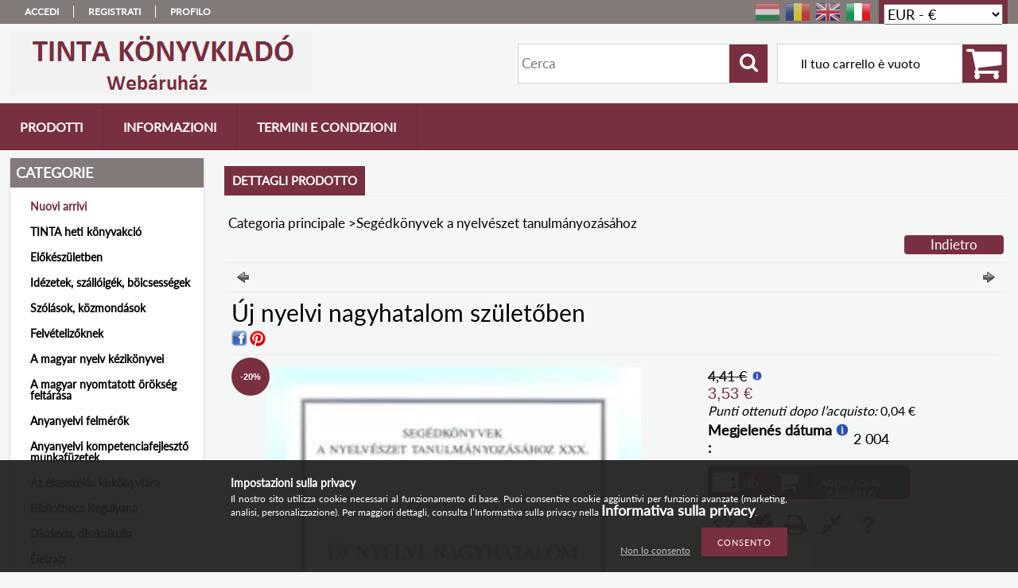

--- FILE ---
content_type: text/html; charset=UTF-8
request_url: https://www.tinta.hu/it/spd/9639372943/Uj-nyelvi-nagyhatalom-szuletoben
body_size: 20296
content:
<!DOCTYPE html PUBLIC "-//W3C//DTD XHTML 1.0 Transitional//EN" "http://www.w3.org/TR/xhtml1/DTD/xhtml1-transitional.dtd">
<html xmlns="http://www.w3.org/1999/xhtml" lang="it" xml:lang="it">
<head>

<meta content="width=device-width, initial-scale=1.0, maximum-scale=2.0" name="viewport" />

<meta http-equiv="Content-Type" content="text/html; charset=utf-8">
<meta http-equiv="Content-Language" content="IT">
<meta http-equiv="Cache-Control" content="no-cache">
<meta name="description" content="Új nyelvi nagyhatalom születőben, TINTA Könyvkiadó Webáruház">
<meta name="robots" content="index, follow">
<meta http-equiv="X-UA-Compatible" content="IE=Edge">
<meta property="og:site_name" content="TINTA Könyvkiadó Webáruház" />
<meta property="og:title" content="Új nyelvi nagyhatalom születőben - TINTA Könyvkiadó Webáruhá">
<meta property="og:description" content="Új nyelvi nagyhatalom születőben, TINTA Könyvkiadó Webáruház">
<meta property="og:type" content="product">
<meta property="og:url" content="https://www.tinta.hu/it/spd/9639372943/Uj-nyelvi-nagyhatalom-szuletoben">
<meta property="og:image" content="https://www.tinta.hu/img/60066/9639372943/470x450/9639372943.webp">
<meta name="facebook-domain-verification" content="suw574hxkzrf6hey1nm9cv553lf5ot">
<meta name="theme-color" content="#7a3e7a">
<meta name="msapplication-TileColor" content="#7a3e7a">
<meta name="mobile-web-app-capable" content="yes">
<meta name="apple-mobile-web-app-capable" content="yes">
<meta name="MobileOptimized" content="320">
<meta name="HandheldFriendly" content="true">

<title>Új nyelvi nagyhatalom születőben - TINTA Könyvkiadó Webáruhá</title>


<script type="text/javascript">
var service_type="shop";
var shop_url_main="https://www.tinta.hu";
var actual_lang="it";
var money_len="2";
var money_thousend=" ";
var money_dec=",";
var shop_id=60066;
var unas_design_url="https:"+"/"+"/"+"www.tinta.hu"+"/"+"!common_design"+"/"+"custom"+"/"+"tinta.unas.hu"+"/";
var unas_design_code='0';
var unas_base_design_code='1300';
var unas_design_ver=2;
var unas_design_subver=0;
var unas_shop_url='https://www.tinta.hu/it';
var responsive="yes";
var config_plus=new Array();
config_plus['product_tooltip']=1;
config_plus['money_type']='€';
config_plus['money_type_display']='€';
var lang_text=new Array();

var UNAS = UNAS || {};
UNAS.shop={"base_url":'https://www.tinta.hu',"domain":'www.tinta.hu',"username":'tinta.unas.hu',"id":60066,"lang":'it',"currency_type":'€',"currency_code":'EUR',"currency_rate":'0.0026234737941202707',"currency_length":2,"base_currency_length":0,"canonical_url":'https://www.tinta.hu/it/spd/9639372943/Uj-nyelvi-nagyhatalom-szuletoben'};
UNAS.design={"code":'0',"page":'artdet'};
UNAS.api_auth="cd87898be231caf37d176a81d1673299";
UNAS.customer={"email":'',"id":0,"group_id":0,"without_registration":0};
UNAS.customer["area_ids"]=[41859];
UNAS.shop["category_id"]="512424";
UNAS.shop["sku"]="9639372943";
UNAS.shop["product_id"]="104674691";
UNAS.shop["only_private_customer_can_purchase"] = false;
 

UNAS.text = {
    "button_overlay_close": `Chiudi`,
    "popup_window": `Finestra popup`,
    "list": `lista`,
    "updating_in_progress": `Aggiornamento in corso`,
    "updated": `aggiornato`,
    "is_opened": `aperto`,
    "is_closed": `Chiuso`,
    "deleted": `Eliminato`,
    "consent_granted": `consenso concesso`,
    "consent_rejected": `consenso negato`,
    "field_is_incorrect": `Campo non valido`,
    "error_title": `Errore!`,
    "product_variants": `varianti prodotto`,
    "product_added_to_cart": `Il prodotto è stato aggiunto al carrello`,
    "product_added_to_cart_with_qty_problem": `Sono stati aggiunti al carrello solo [qty_added_to_cart] [qty_unit] del prodotto`,
    "product_removed_from_cart": `Articolo rimosso dal carrello`,
    "reg_title_name": `Nome`,
    "reg_title_company_name": `Nome azienda`,
    "number_of_items_in_cart": `Numero di articoli nel carrello`,
    "cart_is_empty": `Il tuo carrello è vuoto`,
    "cart_updated": `Carrello aggiornato`,
    "mandatory": `Obbligatorio!`
};


UNAS.text["delete_from_compare"]= `Rimuovi dal confronto`;
UNAS.text["comparison"]= `Confronta`;

UNAS.text["delete_from_favourites"]= `Rimuovi dai preferiti`;
UNAS.text["add_to_favourites"]= `Aggiungi ai preferiti`;








window.lazySizesConfig=window.lazySizesConfig || {};
window.lazySizesConfig.loadMode=1;
window.lazySizesConfig.loadHidden=false;

window.dataLayer = window.dataLayer || [];
function gtag(){dataLayer.push(arguments)};
gtag('js', new Date());
</script>

<script src="https://www.tinta.hu/!common_packages/jquery/jquery-3.2.1.js?mod_time=1683104288" type="text/javascript"></script>
<script src="https://www.tinta.hu/!common_packages/jquery/plugins/migrate/migrate.js?mod_time=1683104288" type="text/javascript"></script>
<script src="https://www.tinta.hu/!common_packages/jquery/plugins/bgiframe/bgiframe.js?mod_time=1683104288" type="text/javascript"></script>
<script src="https://www.tinta.hu/!common_packages/jquery/plugins/ajaxqueue/ajaxqueue.js?mod_time=1683104288" type="text/javascript"></script>
<script src="https://www.tinta.hu/!common_packages/jquery/plugins/color/color.js?mod_time=1683104288" type="text/javascript"></script>
<script src="https://www.tinta.hu/!common_packages/jquery/plugins/autocomplete/autocomplete.js?mod_time=1751452520" type="text/javascript"></script>
<script src="https://www.tinta.hu/!common_packages/jquery/plugins/cookie/cookie.js?mod_time=1683104288" type="text/javascript"></script>
<script src="https://www.tinta.hu/!common_packages/jquery/plugins/treeview/treeview.js?mod_time=1683104288" type="text/javascript"></script>
<script src="https://www.tinta.hu/!common_packages/jquery/plugins/treeview/treeview.edit.js?mod_time=1683104288" type="text/javascript"></script>
<script src="https://www.tinta.hu/!common_packages/jquery/plugins/treeview/treeview-unas.async.js?mod_time=1683104288" type="text/javascript"></script>
<script src="https://www.tinta.hu/!common_packages/jquery/plugins/tools/tools-1.2.7.js?mod_time=1683104288" type="text/javascript"></script>
<script src="https://www.tinta.hu/!common_packages/jquery/plugins/bxslider/bxslider-4.2.12.js?mod_time=1683104288" type="text/javascript"></script>
<script src="https://www.tinta.hu/!common_packages/jquery/own/shop_common/exploded/common.js?mod_time=1769410770" type="text/javascript"></script>
<script src="https://www.tinta.hu/!common_packages/jquery/own/shop_common/exploded/common_overlay.js?mod_time=1754986322" type="text/javascript"></script>
<script src="https://www.tinta.hu/!common_packages/jquery/own/shop_common/exploded/common_shop_popup.js?mod_time=1754991412" type="text/javascript"></script>
<script src="https://www.tinta.hu/!common_packages/jquery/own/shop_common/exploded/common_start_checkout.js?mod_time=1752056294" type="text/javascript"></script>
<script src="https://www.tinta.hu/!common_packages/jquery/own/shop_common/exploded/design_1500.js?mod_time=1725525511" type="text/javascript"></script>
<script src="https://www.tinta.hu/!common_packages/jquery/own/shop_common/exploded/function_change_address_on_order_methods.js?mod_time=1752056294" type="text/javascript"></script>
<script src="https://www.tinta.hu/!common_packages/jquery/own/shop_common/exploded/function_check_password.js?mod_time=1751452520" type="text/javascript"></script>
<script src="https://www.tinta.hu/!common_packages/jquery/own/shop_common/exploded/function_check_zip.js?mod_time=1767692285" type="text/javascript"></script>
<script src="https://www.tinta.hu/!common_packages/jquery/own/shop_common/exploded/function_compare.js?mod_time=1751452520" type="text/javascript"></script>
<script src="https://www.tinta.hu/!common_packages/jquery/own/shop_common/exploded/function_customer_addresses.js?mod_time=1769410770" type="text/javascript"></script>
<script src="https://www.tinta.hu/!common_packages/jquery/own/shop_common/exploded/function_delivery_point_select.js?mod_time=1751452520" type="text/javascript"></script>
<script src="https://www.tinta.hu/!common_packages/jquery/own/shop_common/exploded/function_favourites.js?mod_time=1725525511" type="text/javascript"></script>
<script src="https://www.tinta.hu/!common_packages/jquery/own/shop_common/exploded/function_infinite_scroll.js?mod_time=1758625002" type="text/javascript"></script>
<script src="https://www.tinta.hu/!common_packages/jquery/own/shop_common/exploded/function_language_and_currency_change.js?mod_time=1751452520" type="text/javascript"></script>
<script src="https://www.tinta.hu/!common_packages/jquery/own/shop_common/exploded/function_param_filter.js?mod_time=1764233415" type="text/javascript"></script>
<script src="https://www.tinta.hu/!common_packages/jquery/own/shop_common/exploded/function_postsale.js?mod_time=1751452520" type="text/javascript"></script>
<script src="https://www.tinta.hu/!common_packages/jquery/own/shop_common/exploded/function_product_print.js?mod_time=1725525511" type="text/javascript"></script>
<script src="https://www.tinta.hu/!common_packages/jquery/own/shop_common/exploded/function_product_subscription.js?mod_time=1751452520" type="text/javascript"></script>
<script src="https://www.tinta.hu/!common_packages/jquery/own/shop_common/exploded/function_recommend.js?mod_time=1751452520" type="text/javascript"></script>
<script src="https://www.tinta.hu/!common_packages/jquery/own/shop_common/exploded/function_saved_cards.js?mod_time=1751452520" type="text/javascript"></script>
<script src="https://www.tinta.hu/!common_packages/jquery/own/shop_common/exploded/function_saved_filter_delete.js?mod_time=1751452520" type="text/javascript"></script>
<script src="https://www.tinta.hu/!common_packages/jquery/own/shop_common/exploded/function_search_smart_placeholder.js?mod_time=1751452520" type="text/javascript"></script>
<script src="https://www.tinta.hu/!common_packages/jquery/own/shop_common/exploded/function_vote.js?mod_time=1725525511" type="text/javascript"></script>
<script src="https://www.tinta.hu/!common_packages/jquery/own/shop_common/exploded/page_cart.js?mod_time=1767791927" type="text/javascript"></script>
<script src="https://www.tinta.hu/!common_packages/jquery/own/shop_common/exploded/page_customer_addresses.js?mod_time=1768291153" type="text/javascript"></script>
<script src="https://www.tinta.hu/!common_packages/jquery/own/shop_common/exploded/page_order_checkout.js?mod_time=1725525511" type="text/javascript"></script>
<script src="https://www.tinta.hu/!common_packages/jquery/own/shop_common/exploded/page_order_details.js?mod_time=1725525511" type="text/javascript"></script>
<script src="https://www.tinta.hu/!common_packages/jquery/own/shop_common/exploded/page_order_methods.js?mod_time=1760086915" type="text/javascript"></script>
<script src="https://www.tinta.hu/!common_packages/jquery/own/shop_common/exploded/page_order_return.js?mod_time=1725525511" type="text/javascript"></script>
<script src="https://www.tinta.hu/!common_packages/jquery/own/shop_common/exploded/page_order_send.js?mod_time=1725525511" type="text/javascript"></script>
<script src="https://www.tinta.hu/!common_packages/jquery/own/shop_common/exploded/page_order_subscriptions.js?mod_time=1751452520" type="text/javascript"></script>
<script src="https://www.tinta.hu/!common_packages/jquery/own/shop_common/exploded/page_order_verification.js?mod_time=1752056294" type="text/javascript"></script>
<script src="https://www.tinta.hu/!common_packages/jquery/own/shop_common/exploded/page_product_details.js?mod_time=1751452520" type="text/javascript"></script>
<script src="https://www.tinta.hu/!common_packages/jquery/own/shop_common/exploded/page_product_list.js?mod_time=1725525511" type="text/javascript"></script>
<script src="https://www.tinta.hu/!common_packages/jquery/own/shop_common/exploded/page_product_reviews.js?mod_time=1751452520" type="text/javascript"></script>
<script src="https://www.tinta.hu/!common_packages/jquery/own/shop_common/exploded/page_reg.js?mod_time=1756187462" type="text/javascript"></script>
<script src="https://www.tinta.hu/!common_packages/jquery/plugins/hoverintent/hoverintent.js?mod_time=1683104288" type="text/javascript"></script>
<script src="https://www.tinta.hu/!common_packages/jquery/own/shop_tooltip/shop_tooltip.js?mod_time=1753441723" type="text/javascript"></script>
<script src="https://www.tinta.hu/!common_packages/jquery/plugins/responsive_menu/responsive_menu-unas.js?mod_time=1683104288" type="text/javascript"></script>

<link href="https://www.tinta.hu/!common_packages/jquery/plugins/autocomplete/autocomplete.css?mod_time=1683104288" rel="stylesheet" type="text/css">
<link href="https://www.tinta.hu/!common_design/base/001300/css/common.css?mod_time=1751452521" rel="stylesheet" type="text/css">
<link href="https://www.tinta.hu/!common_design/base/001300/css/page.css?mod_time=1683104289" rel="stylesheet" type="text/css">
<link href="https://www.tinta.hu/!common_design/base/001300/css/page_artdet_2.css?mod_time=1683104289" rel="stylesheet" type="text/css">
<link href="https://www.tinta.hu/!common_design/base/001300/css/box.css?mod_time=1683104289" rel="stylesheet" type="text/css">
<link href="https://www.tinta.hu/!common_design/custom/tinta.unas.hu/css/layout.css?mod_time=1536577754" rel="stylesheet" type="text/css">
<link href="https://www.tinta.hu/!common_design/base/001300/css/design.css?mod_time=1683104289" rel="stylesheet" type="text/css">
<link href="https://www.tinta.hu/!common_design/custom/tinta.unas.hu/css/design_custom.css?mod_time=1536577754" rel="stylesheet" type="text/css">
<link href="https://www.tinta.hu/!common_design/custom/tinta.unas.hu/css/custom.css?mod_time=1536577754" rel="stylesheet" type="text/css">

<link href="https://www.tinta.hu/it/spd/9639372943/Uj-nyelvi-nagyhatalom-szuletoben" rel="canonical">
<link href="https://www.tinta.hu/shop_ordered/60066/design_pic/favicon.ico" rel="shortcut icon">
<script type="text/javascript">
        var google_consent=1;
    
        gtag('consent', 'default', {
           'ad_storage': 'granted',
           'ad_user_data': 'granted',
           'ad_personalization': 'granted',
           'analytics_storage': 'granted',
           'functionality_storage': 'granted',
           'personalization_storage': 'granted',
           'security_storage': 'granted'
        });

    
        gtag('consent', 'update', {
           'ad_storage': 'granted',
           'ad_user_data': 'granted',
           'ad_personalization': 'granted',
           'analytics_storage': 'granted',
           'functionality_storage': 'granted',
           'personalization_storage': 'granted',
           'security_storage': 'granted'
        });

        </script>
    <script async src="https://www.googletagmanager.com/gtag/js?id=UA-164330735-1"></script>    <script type="text/javascript">
    gtag('config', 'UA-164330735-1');

          gtag('config', 'G-WQR853QPX8');
                  gtag('config', 'G-WJE3V5DXCL');
                </script>
        <script type="text/javascript">
    var google_analytics=1;

                gtag('event', 'view_item', {
              "currency": "EUR",
              "value": '3.53',
              "items": [
                  {
                      "item_id": "9639372943",
                      "item_name": "Új nyelvi nagyhatalom születőben",
                      "item_category": "Segédkönyvek a nyelvészet tanulmányozásához",
                      "price": '3.53'
                  }
              ],
              'non_interaction': true
            });
               </script>
       <script type="text/javascript">
        var google_ads=1;

                gtag('event','remarketing', {
            'ecomm_pagetype': 'product',
            'ecomm_prodid': ["9639372943"],
            'ecomm_totalvalue': 3.53        });
            </script>
        <!-- Google Tag Manager -->
    <script>(function(w,d,s,l,i){w[l]=w[l]||[];w[l].push({'gtm.start':
            new Date().getTime(),event:'gtm.js'});var f=d.getElementsByTagName(s)[0],
            j=d.createElement(s),dl=l!='dataLayer'?'&l='+l:'';j.async=true;j.src=
            'https://www.googletagmanager.com/gtm.js?id='+i+dl;f.parentNode.insertBefore(j,f);
        })(window,document,'script','dataLayer','GTM-5KRNV5H');</script>
    <!-- End Google Tag Manager -->

    
    <script type="text/javascript">
    var facebook_pixel=1;
    /* <![CDATA[ */
        !function(f,b,e,v,n,t,s){if(f.fbq)return;n=f.fbq=function(){n.callMethod?
            n.callMethod.apply(n,arguments):n.queue.push(arguments)};if(!f._fbq)f._fbq=n;
            n.push=n;n.loaded=!0;n.version='2.0';n.queue=[];t=b.createElement(e);t.async=!0;
            t.src=v;s=b.getElementsByTagName(e)[0];s.parentNode.insertBefore(t,s)}(window,
                document,'script','//connect.facebook.net/en_US/fbevents.js');

        fbq('init', '2620302314916386');
                fbq('track', 'PageView', {}, {eventID:'PageView.aXz-bEJGb_jM3pfjcjensAABnNc'});
        
        fbq('track', 'ViewContent', {
            content_name: 'Új nyelvi nagyhatalom születőben',
            content_category: 'Segédkönyvek a nyelvészet tanulmányozásához',
            content_ids: ['9639372943'],
            contents: [{'id': '9639372943', 'quantity': '1'}],
            content_type: 'product',
            value: 1344,
            currency: 'EUR'
        }, {eventID:'ViewContent.aXz-bEJGb_jM3pfjcjensAABnNc'});

        
        $(document).ready(function() {
            $(document).on("addToCart", function(event, product_array){
                facebook_event('AddToCart',{
					content_name: product_array.name,
					content_category: product_array.category,
					content_ids: [product_array.sku],
					contents: [{'id': product_array.sku, 'quantity': product_array.qty}],
					content_type: 'product',
					value: product_array.price,
					currency: 'EUR'
				}, {eventID:'AddToCart.' + product_array.event_id});
            });

            $(document).on("addToFavourites", function(event, product_array){
                facebook_event('AddToWishlist', {
                    content_ids: [product_array.sku],
                    content_type: 'product'
                }, {eventID:'AddToFavourites.' + product_array.event_id});
            });
        });

    /* ]]> */
    </script>

<script src="https://www.tinta.hu/!common_design/base/001300/unas_design_resp.js?ver=5" type="text/javascript"></script>  
</head>

<body class='design_ver2' id="ud_shop_artdet">
    <!-- Google Tag Manager (noscript) -->
    <noscript><iframe src="https://www.googletagmanager.com/ns.html?id=GTM-5KRNV5H"
                      height="0" width="0" style="display:none;visibility:hidden"></iframe></noscript>
    <!-- End Google Tag Manager (noscript) -->
        <div id="fb-root"></div>
    <script>
        window.fbAsyncInit = function() {
            FB.init({
                xfbml            : true,
                version          : 'v22.0'
            });
        };
    </script>
    <script async defer crossorigin="anonymous" src="https://connect.facebook.net/it_IT/sdk.js"></script>
    <div id="image_to_cart" style="display:none; position:absolute; z-index:100000;"></div>
<div class="overlay_common overlay_warning" id="overlay_cart_add"></div>
<script type="text/javascript">$(document).ready(function(){ overlay_init("cart_add",{"onBeforeLoad":false}); });</script>
<div id="overlay_login_outer"></div>	
	<script type="text/javascript">
	$(document).ready(function(){
	    var login_redir_init="";

		$("#overlay_login_outer").overlay({
			onBeforeLoad: function() {
                var login_redir_temp=login_redir_init;
                if (login_redir_act!="") {
                    login_redir_temp=login_redir_act;
                    login_redir_act="";
                }

				                    var temp_href="https://www.tinta.hu/it/shop_login.php";
                    if (login_redir_temp!="") temp_href=temp_href+"?login_redir="+encodeURIComponent(login_redir_temp);
					location.href=temp_href;
								},
			top: 50,
						closeOnClick: (config_plus['overlay_close_on_click_forced'] === 1),
			onClose: function(event, overlayIndex) {
				$("#login_redir").val("");
			},
			load: false
		});
		
			});
	function overlay_login() {
		$(document).ready(function(){
			$("#overlay_login_outer").overlay().load();
		});
	}
	function overlay_login_remind() {
        if (unas_design_ver >= 5) {
            $("#overlay_remind").overlay().load();
        } else {
            $(document).ready(function () {
                $("#overlay_login_outer").overlay().close();
                setTimeout('$("#overlay_remind").overlay().load();', 250);
            });
        }
	}

    var login_redir_act="";
    function overlay_login_redir(redir) {
        login_redir_act=redir;
        $("#overlay_login_outer").overlay().load();
    }
	</script>  
	<div class="overlay_common overlay_info" id="overlay_remind"></div>
<script type="text/javascript">$(document).ready(function(){ overlay_init("remind",[]); });</script>

	<script type="text/javascript">
    	function overlay_login_error_remind() {
		$(document).ready(function(){
			load_login=0;
			$("#overlay_error").overlay().close();
			setTimeout('$("#overlay_remind").overlay().load();', 250);	
		});
	}
	</script>  
	<div class="overlay_common overlay_info" id="overlay_newsletter"></div>
<script type="text/javascript">$(document).ready(function(){ overlay_init("newsletter",[]); });</script>

<script type="text/javascript">
function overlay_newsletter() {
    $(document).ready(function(){
        $("#overlay_newsletter").overlay().load();
    });
}
</script>
<div class="overlay_common overlay_info" id="overlay_product_subscription"></div>
<script type="text/javascript">$(document).ready(function(){ overlay_init("product_subscription",[]); });</script>
<div class="overlay_common overlay_error" id="overlay_script"></div>
<script type="text/javascript">$(document).ready(function(){ overlay_init("script",[]); });</script>
    <script>
    $(document).ready(function() {
        $.ajax({
            type: "GET",
            url: "https://www.tinta.hu/shop_ajax/ajax_stat.php",
            data: {master_shop_id:"60066",get_ajax:"1"}
        });
    });
    </script>
    

<div id='banner_popup_bx_content'></div>

<div id="container">
	

    <div id="menu_resp">
        <a class="resp_close_plus"><span></span></a>
        <ul> 
            <li>
    
        
            
                <script type='text/javascript'>
                    function overlay_login() {
                        $(document).ready(function(){
                            $("#overlay_login_outer").overlay().load();
                        });
                    }
                </script>
                <a href="javascript:overlay_login();" class="text_normal">Accedi</a>
            

            
        

        
        

        

    
</li>
            <li><a href="https://www.tinta.hu/it/shop_reg.php"><strong>Registrati</strong></a></li>
            <li><a href="https://www.tinta.hu/it/shop_order_track.php"><strong>Profilo</strong></a></li>
            <li><a href="https://www.tinta.hu/it/shop_help.php"><strong>Termini e condizioni</strong></a></li>
            <li><a href="https://www.tinta.hu/it/shop_searchcomplex.php"><strong>Ricerca avanzata</strong></a></li>
            <li><a href="https://www.tinta.hu/it/shop_contact.php"><strong>Informazioni</strong></a></li>                            
            <li>
    <a href="javascript:overlay_newsletter();" class="text_normal">Newsletter</a>


</li>
            <li><ul></ul></li>
        </ul> 
        <div id="resp_banner_box">
            
            
            
            
        </div>                             
    </div>  	
    
    <div id="header">
    	<div id="header_top">
        	<div id="header_menu">
                	<ul>
						<li class="login">
    
        
            
                <script type='text/javascript'>
                    function overlay_login() {
                        $(document).ready(function(){
                            $("#overlay_login_outer").overlay().load();
                        });
                    }
                </script>
                <a href="javascript:overlay_login();" class="text_normal">Accedi</a>
            

            
        

        
        

        

    
</li>
                        <li><a href="https://www.tinta.hu/it/shop_reg.php"><strong>Registrati</strong></a></li>                    
                        <li><a href="https://www.tinta.hu/it/shop_order_track.php"><strong>Profilo</strong></a>	</li>
                    </ul>         
            </div>
        	<div id="money_lang">
            	<div id="money"><div id='box_money_content' class='box_content'>

    <form name="form_moneychange" action="https://www.tinta.hu/it/shop_moneychange.php" method="post">
        <input name="file_back" type="hidden" value="/it/spd/9639372943/Uj-nyelvi-nagyhatalom-szuletoben">
        <span class="text_input text_select"><select name="session_money_select" id="session_money_select" onchange="document.form_moneychange.submit();" class="text_normal"><option value="-1" >Ft (HUF)</option><option value="0" selected="selected">EUR - €</option></select></span>
    </form>

</div></div>                  
            	<div id="lang">
<div id='box_lang_content' class='box_content'>

    
    <script type="text/javascript">
$(document).ready(function(){
	$(".box_lang_flag").fadeTo(0, 0.6);
	$(".box_lang_flag").hover(function() {
		$(this).fadeTo(0, 1);
	},function(){
		$(this).fadeTo(0, 0.5);
	});
});
</script>

    <div class='box_lang_type_flag'>
        <a id="box_lang_hu" data-lang="hu" href="#" data-uri="/spd/9639372943/Uj-nyelvi-nagyhatalom-szuletoben" onclick="location.href='https://www.tinta.hu'+$(this).data('uri')" class="text_small" title="Hungarian" rel="nofollow"><img src="https://www.tinta.hu/!common_design/own/image/icon/flag/30x22/hu.gif" alt="Hungarian" title="Hungarian"  width="30"  height="22"  class="box_lang_flag" /></a><a id="box_lang_ro" data-lang="ro" href="#" data-uri="/ro/spd/9639372943/Uj-nyelvi-nagyhatalom-szuletoben" onclick="location.href='https://www.tinta.hu'+$(this).data('uri')" class="text_small" title="Română" rel="nofollow"><img src="https://www.tinta.hu/!common_design/own/image/icon/flag/30x22/ro.gif" alt="Română" title="Română"  width="30"  height="22"  class="box_lang_flag" /></a><a id="box_lang_en" data-lang="en" href="#" data-uri="/en/spd/9639372943/Uj-nyelvi-nagyhatalom-szuletoben" onclick="location.href='https://www.tinta.hu'+$(this).data('uri')" class="text_small" title="English" rel="nofollow"><img src="https://www.tinta.hu/!common_design/own/image/icon/flag/30x22/en.gif" alt="English" title="English"  width="30"  height="22"  class="box_lang_flag" /></a><a id="box_lang_it" data-lang="it" href="#" data-uri="/it/spd/9639372943/Uj-nyelvi-nagyhatalom-szuletoben" onclick="location.href='https://www.tinta.hu'+$(this).data('uri')" class="text_small box_lang_a_select" title="Italiano" rel="nofollow"><img src="https://www.tinta.hu/!common_design/own/image/icon/flag/30x22/it.gif" alt="Italiano" title="Italiano"  width="30"  height="22"  class="box_lang_flag_select" /></a>
    </div>
    

    

</div>
</div>
                <div id="lang_small">
<div id='box_lang_content' class='box_content'>

    
    <script type="text/javascript">
$(document).ready(function(){
	$(".box_lang_flag").fadeTo(0, 0.6);
	$(".box_lang_flag").hover(function() {
		$(this).fadeTo(0, 1);
	},function(){
		$(this).fadeTo(0, 0.5);
	});
});
</script>

    <div class='box_lang_type_flag'>
        <a id="box_lang_hu" data-lang="hu" href="#" data-uri="/spd/9639372943/Uj-nyelvi-nagyhatalom-szuletoben" onclick="location.href='https://www.tinta.hu'+$(this).data('uri')" class="text_small" title="Hungarian" rel="nofollow"><img src="https://www.tinta.hu/!common_design/own/image/icon/flag/30x22/hu.gif" alt="Hungarian" title="Hungarian"  width="20"  height="15"  class="box_lang_flag" /></a><a id="box_lang_ro" data-lang="ro" href="#" data-uri="/ro/spd/9639372943/Uj-nyelvi-nagyhatalom-szuletoben" onclick="location.href='https://www.tinta.hu'+$(this).data('uri')" class="text_small" title="Română" rel="nofollow"><img src="https://www.tinta.hu/!common_design/own/image/icon/flag/30x22/ro.gif" alt="Română" title="Română"  width="20"  height="15"  class="box_lang_flag" /></a><a id="box_lang_en" data-lang="en" href="#" data-uri="/en/spd/9639372943/Uj-nyelvi-nagyhatalom-szuletoben" onclick="location.href='https://www.tinta.hu'+$(this).data('uri')" class="text_small" title="English" rel="nofollow"><img src="https://www.tinta.hu/!common_design/own/image/icon/flag/30x22/en.gif" alt="English" title="English"  width="20"  height="15"  class="box_lang_flag" /></a><a id="box_lang_it" data-lang="it" href="#" data-uri="/it/spd/9639372943/Uj-nyelvi-nagyhatalom-szuletoben" onclick="location.href='https://www.tinta.hu'+$(this).data('uri')" class="text_small box_lang_a_select" title="Italiano" rel="nofollow"><img src="https://www.tinta.hu/!common_design/own/image/icon/flag/30x22/it.gif" alt="Italiano" title="Italiano"  width="20"  height="15"  class="box_lang_flag_select" /></a>
    </div>
    

    

</div>
</div>
                <div class="clear_fix"></div>
            </div>
            <script type="text/javascript">
				if($("#money").html()=="") {
					$("#money").hide();
				}
				if($("#lang").html()=="") {
					$("#lang").hide();
				}						
			</script>	
            <div class="clear_fix"></div>
        </div>	
    	<div id="header_container">
        	<div id="logo"><div id='head_bx_content'><!-- UnasElement {type:slide_bx} -->
<div id="head_bx_slide" class="bxSlider">
	<a id="head_bx_slide_0" href="https://www.tinta.hu/it/"><img src="https://www.tinta.hu/it/shop_pic.php?time=1485333853&width=380&height=80&design_element=head_bx_slide_0.png" border="0" title="" alt="" /></a>
</div>
<script type="text/javascript">
$(document).ready(function(){
	$("#head_bx_slide").bxSlider({
		auto:false,
		pager:false,
		mode:"horizontal",
		speed:500,
		pause:4000
	});
});
</script></div></div>
            <div id="cart"><div id='box_cart_content' class='box_content'>

    

    

    
        <div class='box_cart_item'>
            <a href='https://www.tinta.hu/it/shop_cart.php' class='text_small'>
                <span class='text_small'>
                    

                    

                    
                        <span class='box_cart_empty'>Il tuo carrello è vuoto</span>
                        
                    
                </span>
            </a>
        </div>
    

    

    

    

    

    

    
        <script type="text/javascript">
            $("#cart").click(function() {
                document.location.href="https://www.tinta.hu/it/shop_cart.php";
            });
        </script>
    

</div></div>
            <div id="search"><div id='box_search_content' class='box_content'>
    <form name="form_include_search" id="form_include_search" action="https://www.tinta.hu/it/shop_search.php" method="get">
        <div class='box_search_field'><label><span class="text_small">Espressione:</span></label><span class="text_input"><input name="q" id="box_search_input" type="text" maxlength="255" class="text_small js-search-input" value="" placeholder="Cerca" /></span></div>
        <div class='box_search_button'><span class="text_button"><input type="submit" value="Cerca" class="text_small" /></span></div>
    </form>
</div></div>
            
                <div id="header_container_inner_mobile">
                    <a href="#" onclick="responsive_cat_menu(); return false;" class="header_category_icon"><span></span>Categorie</a>
                        
                    <div id="header_container_inner_mobile_plusmenu"><a href="#" class="header_plusmenu_icon"><span></span></a></div>                
                    <div id="header_container_inner_mobile_cart"><a id="header_cart_button" href="https://www.tinta.hu/it/shop_cart.php"></a></div>
                    <a href="#" id="header_search_icon"><span></span></a>
                    <a href="#" id="header_filter_icon"><span></span></a> 
                    
                    <div id="header_container_inner_mobile_filter">
                        <div id="header_container_inner_mobile_filter_title"><a class="resp_close"><span></span></a></div>
                        <div id="header_container_inner_mobile_filter_container"></div>
                    </div>                    
                    <div class="clear_fix"></div>
                    
                    <script type="text/javascript">
						if ($("#box_filter_content").length=="") {
							$("a#header_filter_icon").hide();	
						}
					</script>
                                                                  
                </div>            
                        
            <div class="clear_fix"></div>
        </div>	
        <div id="header_bottom"><!-- --></div>
    </div>
    
    <div id="content">
    
        <div id="responsive_cat_menu"><div id="responsive_cat_menu_content"><script type="text/javascript">var responsive_menu='$(\'#responsive_cat_menu ul\').responsive_menu({ajax_type: "GET",ajax_param_str: "cat_key|aktcat",ajax_url: "https://www.tinta.hu/shop_ajax/ajax_box_cat.php",ajax_data: "master_shop_id=60066&lang_master=it&get_ajax=1&type=responsive_call&box_var_name=shop_cat&box_var_already=no&box_var_responsive=yes&box_var_section=content&box_var_highlight=yes&box_var_type=normal&box_var_multilevel_id=responsive_cat_menu",menu_id: "responsive_cat_menu"});'; </script><div class="responsive_menu"><div class="responsive_menu_nav"><div class="responsive_menu_navtop"><div class="responsive_menu_back "></div><div class="responsive_menu_title ">Categorie</div><div class="responsive_menu_close "></div></div><div class="responsive_menu_navbottom"></div></div><div class="responsive_menu_content"><ul style="display:none;"><li><a href="https://www.tinta.hu/it/shop_artspec.php?artspec=2" class="text_small">Nuovi arrivi</a></li><li><span class="ajax_param">158051|512424</span><a href="https://www.tinta.hu/it/spl/158051/TINTA-heti-konyvakcio" class="text_small resp_clickable" onclick="return false;">TINTA heti könyvakció</a></li><li><span class="ajax_param">522507|512424</span><a href="https://www.tinta.hu/it/spl/522507/Elokeszuletben" class="text_small resp_clickable" onclick="return false;">Előkészületben</a></li><li><div class="next_level_arrow"></div><span class="ajax_param">922302|512424</span><a href="https://www.tinta.hu/it/sct/922302/Idezetek-szalloigek-bolcsessegek" class="text_small has_child resp_clickable" onclick="return false;">Idézetek, szállóigék, bölcsességek</a></li><li><div class="next_level_arrow"></div><span class="ajax_param">189006|512424</span><a href="https://www.tinta.hu/it/sct/189006/Szolasok-kozmondasok" class="text_small has_child resp_clickable" onclick="return false;">Szólások, közmondások</a></li><li><div class="next_level_arrow"></div><span class="ajax_param">541968|512424</span><a href="https://www.tinta.hu/it/sct/541968/Felvetelizoknek" class="text_small has_child resp_clickable" onclick="return false;">Felvételizőknek</a></li><li><span class="ajax_param">330553|512424</span><a href="https://www.tinta.hu/it/spl/330553/A-magyar-nyelv-kezikonyvei" class="text_small resp_clickable" onclick="return false;">A magyar nyelv kézikönyvei</a></li><li><span class="ajax_param">229292|512424</span><a href="https://www.tinta.hu/it/spl/229292/A-magyar-nyomtatott-orokseg-feltarasa" class="text_small resp_clickable" onclick="return false;">A magyar nyomtatott örökség feltárása</a></li><li><span class="ajax_param">367554|512424</span><a href="https://www.tinta.hu/it/spl/367554/Anyanyelvi-felmerok" class="text_small resp_clickable" onclick="return false;">Anyanyelvi felmérők</a></li><li><span class="ajax_param">537982|512424</span><a href="https://www.tinta.hu/it/spl/537982/Anyanyelvi-kompetenciafejleszto-munkafuzetek" class="text_small resp_clickable" onclick="return false;">Anyanyelvi kompetenciafejlesztő munkafüzetek</a></li><li><span class="ajax_param">807040|512424</span><a href="https://www.tinta.hu/it/spl/807040/Az-ekesszolas-kiskonyvtara" class="text_small resp_clickable" onclick="return false;">Az ékesszólás kiskönyvtára</a></li><li><span class="ajax_param">204329|512424</span><a href="https://www.tinta.hu/it/spl/204329/Bibliotheca-Regulyana" class="text_small resp_clickable" onclick="return false;">Bibliotheca Regulyana</a></li><li><span class="ajax_param">488893|512424</span><a href="https://www.tinta.hu/it/spl/488893/Diszlexia-diszkalkulia" class="text_small resp_clickable" onclick="return false;">Diszlexia, diszkalkulia </a></li><li><span class="ajax_param">619327|512424</span><a href="https://www.tinta.hu/it/spl/619327/Eletrajz" class="text_small resp_clickable" onclick="return false;">Életrajz</a></li><li><span class="ajax_param">317077|512424</span><a href="https://www.tinta.hu/it/spl/317077/Hid-szotarak" class="text_small resp_clickable" onclick="return false;">Híd szótárak</a></li><li><span class="ajax_param">163089|512424</span><a href="https://www.tinta.hu/it/spl/163089/Iranytu-sorozat" class="text_small resp_clickable" onclick="return false;">Iránytű sorozat</a></li><li><span class="ajax_param">226673|512424</span><a href="https://www.tinta.hu/it/spl/226673/Ismeretterjeszto" class="text_small resp_clickable" onclick="return false;">Ismeretterjesztő</a></li><li><span class="ajax_param">195862|512424</span><a href="https://www.tinta.hu/it/spl/195862/Ketnyelvu-konyvek-nyelvtanulashoz" class="text_small resp_clickable" onclick="return false;">Kétnyelvű könyvek nyelvtanuláshoz</a></li><li><span class="ajax_param">219595|512424</span><a href="https://www.tinta.hu/it/spl/219595/Kifestokonyvek-szinezok" class="text_small resp_clickable" onclick="return false;">Kifestőkönyvek, színezők</a></li><li><span class="ajax_param">172641|512424</span><a href="https://www.tinta.hu/it/spl/172641/Kommunikacio" class="text_small resp_clickable" onclick="return false;">Kommunikáció</a></li><li><span class="ajax_param">858105|512424</span><a href="https://www.tinta.hu/it/spl/858105/Lexikografiai-fuzetek" class="text_small resp_clickable" onclick="return false;">Lexikográfiai füzetek</a></li><li><span class="ajax_param">997255|512424</span><a href="https://www.tinta.hu/it/spl/997255/Lexikon-enciklopedia" class="text_small resp_clickable" onclick="return false;">Lexikon, enciklopédia</a></li><li><span class="ajax_param">324825|512424</span><a href="https://www.tinta.hu/it/spl/324825/Mesekonyv" class="text_small resp_clickable" onclick="return false;">Mesekönyv</a></li><li><span class="ajax_param">584463|512424</span><a href="https://www.tinta.hu/it/spl/584463/Mestermuvek" class="text_small resp_clickable" onclick="return false;">Mesterművek</a></li><li><span class="ajax_param">508135|512424</span><a href="https://www.tinta.hu/it/spl/508135/Modern-Nyelvoktatas" class="text_small resp_clickable" onclick="return false;">Modern Nyelvoktatás</a></li><li><span class="ajax_param">305146|512424</span><a href="https://www.tinta.hu/it/spl/305146/Naptar-notesz" class="text_small resp_clickable" onclick="return false;">Naptár, notesz</a></li><li><span class="ajax_param">856209|512424</span><a href="https://www.tinta.hu/it/spl/856209/Notesz" class="text_small resp_clickable" onclick="return false;">Notesz</a></li><li><span class="ajax_param">705547|512424</span><a href="https://www.tinta.hu/it/spl/705547/Noveny-es-allatnevek" class="text_small resp_clickable" onclick="return false;">Növény- és állatnevek</a></li><li><div class="next_level_arrow"></div><span class="ajax_param">354425|512424</span><a href="https://www.tinta.hu/it/sct/354425/Nyelveszet" class="text_small has_child resp_clickable" onclick="return false;">Nyelvészet</a></li><li><span class="ajax_param">624858|512424</span><a href="https://www.tinta.hu/it/spl/624858/Nyelvi-jatekok-fejtorok" class="text_small resp_clickable" onclick="return false;">Nyelvi játékok, fejtörők</a></li><li><span class="ajax_param">201699|512424</span><a href="https://www.tinta.hu/it/spl/201699/Nyelvtani-munkafuzetek-az-5-12-evfolyam-reszere" class="text_small resp_clickable" onclick="return false;">Nyelvtani  munkafüzetek az 5-12. évfolyam részére</a></li><li><div class="next_level_arrow"></div><span class="ajax_param">902726|512424</span><a href="https://www.tinta.hu/it/sct/902726/Nyelvtanulas" class="text_small has_child resp_clickable" onclick="return false;">Nyelvtanulás</a></li><li class="active_menu"><span class="ajax_param">512424|512424</span><a href="https://www.tinta.hu/it/spl/512424/Segedkonyvek-a-nyelveszet-tanulmanyozasahoz" class="text_small resp_clickable" onclick="return false;">Segédkönyvek a nyelvészet tanulmányozásához</a></li><li><div class="next_level_arrow"></div><span class="ajax_param">678376|512424</span><a href="https://www.tinta.hu/it/sct/678376/Szepirodalom" class="text_small has_child resp_clickable" onclick="return false;">Szépirodalom</a></li><li><div class="next_level_arrow"></div><span class="ajax_param">884274|512424</span><a href="https://www.tinta.hu/it/sct/884274/Szotar" class="text_small has_child resp_clickable" onclick="return false;">Szótár</a></li><li><span class="ajax_param">677490|512424</span><a href="https://www.tinta.hu/it/spl/677490/Tortenelem" class="text_small resp_clickable" onclick="return false;">Történelem</a></li><li><span class="ajax_param">350983|512424</span><a href="https://www.tinta.hu/it/spl/350983/Utleiras" class="text_small resp_clickable" onclick="return false;">Útleírás</a></li><li><span class="ajax_param">582031|512424</span><a href="https://www.tinta.hu/it/spl/582031/Vallas" class="text_small resp_clickable" onclick="return false;">Vallás</a></li><li><span class="ajax_param">930868|512424</span><a href="https://www.tinta.hu/it/spl/930868/Verseskotet" class="text_small resp_clickable" onclick="return false;">Verseskötet</a></li><li><span class="ajax_param">382601|512424</span><a href="https://www.tinta.hu/it/spl/382601/Zene" class="text_small resp_clickable" onclick="return false;">Zene</a></li><li><span class="ajax_param">528966|512424</span><a href="https://www.tinta.hu/it/spl/528966/E-konyv" class="text_small resp_clickable" onclick="return false;">E-könyv</a></li><li><div class="next_level_arrow"></div><span class="ajax_param">642465|512424</span><a href="https://www.tinta.hu/it/sct/642465/Folyoirat" class="text_small has_child resp_clickable" onclick="return false;">Folyóirat</a></li><li><span class="ajax_param">394696|512424</span><a href="https://www.tinta.hu/it/spl/394696/2026-ban-megjelent-konyveink" class="text_small resp_clickable" onclick="return false;">2026-ban megjelent könyveink</a></li><li><span class="ajax_param">660523|512424</span><a href="https://www.tinta.hu/it/spl/660523/2025-ben-megjelent-konyveink" class="text_small resp_clickable" onclick="return false;">2025-ben megjelent könyveink</a></li><li><span class="ajax_param">837594|512424</span><a href="https://www.tinta.hu/it/spl/837594/2024-ben-megjelent-konyveink" class="text_small resp_clickable" onclick="return false;">2024-ben megjelent könyveink</a></li><li><span class="ajax_param">548366|512424</span><a href="https://www.tinta.hu/it/spl/548366/2023-ban-megjelent-konyveink" class="text_small resp_clickable" onclick="return false;">2023-ban megjelent könyveink</a></li><li><span class="ajax_param">311511|512424</span><a href="https://www.tinta.hu/it/spl/311511/2022-ben-megjelent-konyveink" class="text_small resp_clickable" onclick="return false;">2022-ben megjelent könyveink</a></li><li><span class="ajax_param">928851|512424</span><a href="https://www.tinta.hu/it/spl/928851/2021-ben-megjelent-konyveink" class="text_small resp_clickable" onclick="return false;">2021-ben megjelent könyveink</a></li><li><span class="ajax_param">902847|512424</span><a href="https://www.tinta.hu/it/spl/902847/2020-ban-megjelent-konyveink" class="text_small resp_clickable" onclick="return false;">2020-ban megjelent könyveink</a></li><li><span class="ajax_param">351953|512424</span><a href="https://www.tinta.hu/it/spl/351953/2019-ben-megjelent-konyveink" class="text_small resp_clickable" onclick="return false;">2019-ben megjelent könyveink</a></li><li><span class="ajax_param">345447|512424</span><a href="https://www.tinta.hu/it/spl/345447/2018-ban-megjelent-konyveink" class="text_small resp_clickable" onclick="return false;">2018-ban megjelent könyveink</a></li></ul></div></div></div></div>    
    
    	<div id="content_top">
        	<div id="content_top_menu_full_sf" class="content_top_menu">
            	<ul>
                	<li><a href="https://www.tinta.hu/it/sct/0/"><strong>Prodotti</strong></a></li>
                   
                    <li><a href="https://www.tinta.hu/it/shop_contact.php"><strong>Informazioni</strong></a></li>
                    <li><a href="https://www.tinta.hu/it/shop_help.php"><strong>Termini e condizioni</strong></a></li>
                    
                    
                    
                </ul>
            </div>
            <div id="content_top_menu_1000" class="content_top_menu"><div id="menu_content15"><ul><li class="menu_item_1"><span class="menu_item_inner"><a href="https://www.tinta.hu/it/sct/0/"><strong>Prodotti</strong></a></span></li><li class="menu_item_2"><span class="menu_item_inner"><a href="https://www.tinta.hu/it/shop_searchcomplex.php"><strong>Ricerca avanzata</strong></a></span></li><li class="menu_item_3"><span class="menu_item_inner"><a href="https://www.tinta.hu/it/shop_contact.php"><strong>Informazioni</strong></a></span></li><li class="menu_item_4"><span class="menu_item_inner"><a href="https://www.tinta.hu/it/shop_help.php"><strong>Termini e condizioni</strong></a></span></li></ul></div></div>
        </div>
        <div id="content_container_outer"><div id="content_container"><div id="content_container_inner">    
        	
            <div id="left">
                <div id="box_left">
                	
                    
                    
                    <div id="left_home_full">
                    
                    </div>
                    
                    <div id="left_home_1000">
                    
                    </div>	                    	
                
                    <div id='box_container_shop_cat' class='box_container_1'>
                    <div class="box_left_full">
                        <div class="box_left_top"><!-- --></div>
                        <div class="box_left_title">Categorie</div>
                        <div class="box_left_container"><div id='box_cat_content' class='box_content box_cat_type_ajax'><ul id='box_cat_main'><li id='box_cat_spec_new'><span class='box_cat_spec'><a href='https://www.tinta.hu/it/shop_artspec.php?artspec=2' class='text_small'><span class='text_color_fault'>Nuovi arrivi</span></a></span></li><li id='box_cat_1_158051' class=''><span class='text_small box_cat_style0 box_cat_level0 text_style_strong'><a href='https://www.tinta.hu/it/spl/158051/TINTA-heti-konyvakcio' class='text_small text_style_strong box_cat_click_level0' >TINTA heti könyvakció</a></span></li><li id='box_cat_1_522507' class=''><span class='text_small box_cat_style0 box_cat_level0 text_style_strong'><a href='https://www.tinta.hu/it/spl/522507/Elokeszuletben' class='text_small text_style_strong box_cat_click_level0' >Előkészületben</a></span></li><li id='box_cat_1_922302' class=' hasChildren'><span class='text_small box_cat_style0 box_cat_level0 text_style_strong box_cat_click_level0'>Idézetek, szállóigék, bölcsességek</span>
<ul style="display: none;"><li><span class="placeholder">&nbsp;</span></li></ul></li><li id='box_cat_1_189006' class=' hasChildren'><span class='text_small box_cat_style0 box_cat_level0 text_style_strong box_cat_click_level0'>Szólások, közmondások</span>
<ul style="display: none;"><li><span class="placeholder">&nbsp;</span></li></ul></li><li id='box_cat_1_541968' class=' hasChildren'><span class='text_small box_cat_style0 box_cat_level0 text_style_strong box_cat_click_level0'>Felvételizőknek</span>
<ul style="display: none;"><li><span class="placeholder">&nbsp;</span></li></ul></li><li id='box_cat_1_330553' class=''><span class='text_small box_cat_style0 box_cat_level0 text_style_strong'><a href='https://www.tinta.hu/it/spl/330553/A-magyar-nyelv-kezikonyvei' class='text_small text_style_strong box_cat_click_level0' >A magyar nyelv kézikönyvei</a></span></li><li id='box_cat_1_229292' class=''><span class='text_small box_cat_style0 box_cat_level0 text_style_strong'><a href='https://www.tinta.hu/it/spl/229292/A-magyar-nyomtatott-orokseg-feltarasa' class='text_small text_style_strong box_cat_click_level0' >A magyar nyomtatott örökség feltárása</a></span></li><li id='box_cat_1_367554' class=''><span class='text_small box_cat_style0 box_cat_level0 text_style_strong'><a href='https://www.tinta.hu/it/spl/367554/Anyanyelvi-felmerok' class='text_small text_style_strong box_cat_click_level0' >Anyanyelvi felmérők</a></span></li><li id='box_cat_1_537982' class=''><span class='text_small box_cat_style0 box_cat_level0 text_style_strong'><a href='https://www.tinta.hu/it/spl/537982/Anyanyelvi-kompetenciafejleszto-munkafuzetek' class='text_small text_style_strong box_cat_click_level0' >Anyanyelvi kompetenciafejlesztő munkafüzetek</a></span></li><li id='box_cat_1_807040' class=''><span class='text_small box_cat_style0 box_cat_level0 text_style_strong'><a href='https://www.tinta.hu/it/spl/807040/Az-ekesszolas-kiskonyvtara' class='text_small text_style_strong box_cat_click_level0' >Az ékesszólás kiskönyvtára</a></span></li><li id='box_cat_1_204329' class=''><span class='text_small box_cat_style0 box_cat_level0 text_style_strong'><a href='https://www.tinta.hu/it/spl/204329/Bibliotheca-Regulyana' class='text_small text_style_strong box_cat_click_level0' >Bibliotheca Regulyana</a></span></li><li id='box_cat_1_488893' class=''><span class='text_small box_cat_style0 box_cat_level0 text_style_strong'><a href='https://www.tinta.hu/it/spl/488893/Diszlexia-diszkalkulia' class='text_small text_style_strong box_cat_click_level0' >Diszlexia, diszkalkulia </a></span></li><li id='box_cat_1_619327' class=''><span class='text_small box_cat_style0 box_cat_level0 text_style_strong'><a href='https://www.tinta.hu/it/spl/619327/Eletrajz' class='text_small text_style_strong box_cat_click_level0' >Életrajz</a></span></li><li id='box_cat_1_317077' class=''><span class='text_small box_cat_style0 box_cat_level0 text_style_strong'><a href='https://www.tinta.hu/it/spl/317077/Hid-szotarak' class='text_small text_style_strong box_cat_click_level0' >Híd szótárak</a></span></li><li id='box_cat_1_163089' class=''><span class='text_small box_cat_style0 box_cat_level0 text_style_strong'><a href='https://www.tinta.hu/it/spl/163089/Iranytu-sorozat' class='text_small text_style_strong box_cat_click_level0' >Iránytű sorozat</a></span></li><li id='box_cat_1_226673' class=''><span class='text_small box_cat_style0 box_cat_level0 text_style_strong'><a href='https://www.tinta.hu/it/spl/226673/Ismeretterjeszto' class='text_small text_style_strong box_cat_click_level0' >Ismeretterjesztő</a></span></li><li id='box_cat_1_195862' class=''><span class='text_small box_cat_style0 box_cat_level0 text_style_strong'><a href='https://www.tinta.hu/it/spl/195862/Ketnyelvu-konyvek-nyelvtanulashoz' class='text_small text_style_strong box_cat_click_level0' >Kétnyelvű könyvek nyelvtanuláshoz</a></span></li><li id='box_cat_1_219595' class=''><span class='text_small box_cat_style0 box_cat_level0 text_style_strong'><a href='https://www.tinta.hu/it/spl/219595/Kifestokonyvek-szinezok' class='text_small text_style_strong box_cat_click_level0' >Kifestőkönyvek, színezők</a></span></li><li id='box_cat_1_172641' class=''><span class='text_small box_cat_style0 box_cat_level0 text_style_strong'><a href='https://www.tinta.hu/it/spl/172641/Kommunikacio' class='text_small text_style_strong box_cat_click_level0' >Kommunikáció</a></span></li><li id='box_cat_1_858105' class=''><span class='text_small box_cat_style0 box_cat_level0 text_style_strong'><a href='https://www.tinta.hu/it/spl/858105/Lexikografiai-fuzetek' class='text_small text_style_strong box_cat_click_level0' >Lexikográfiai füzetek</a></span></li><li id='box_cat_1_997255' class=''><span class='text_small box_cat_style0 box_cat_level0 text_style_strong'><a href='https://www.tinta.hu/it/spl/997255/Lexikon-enciklopedia' class='text_small text_style_strong box_cat_click_level0' >Lexikon, enciklopédia</a></span></li><li id='box_cat_1_324825' class=''><span class='text_small box_cat_style0 box_cat_level0 text_style_strong'><a href='https://www.tinta.hu/it/spl/324825/Mesekonyv' class='text_small text_style_strong box_cat_click_level0' >Mesekönyv</a></span></li><li id='box_cat_1_584463' class=''><span class='text_small box_cat_style0 box_cat_level0 text_style_strong'><a href='https://www.tinta.hu/it/spl/584463/Mestermuvek' class='text_small text_style_strong box_cat_click_level0' >Mesterművek</a></span></li><li id='box_cat_1_508135' class=''><span class='text_small box_cat_style0 box_cat_level0 text_style_strong'><a href='https://www.tinta.hu/it/spl/508135/Modern-Nyelvoktatas' class='text_small text_style_strong box_cat_click_level0' >Modern Nyelvoktatás</a></span></li><li id='box_cat_1_305146' class=''><span class='text_small box_cat_style0 box_cat_level0 text_style_strong'><a href='https://www.tinta.hu/it/spl/305146/Naptar-notesz' class='text_small text_style_strong box_cat_click_level0' >Naptár, notesz</a></span></li><li id='box_cat_1_856209' class=''><span class='text_small box_cat_style0 box_cat_level0 text_style_strong'><a href='https://www.tinta.hu/it/spl/856209/Notesz' class='text_small text_style_strong box_cat_click_level0' >Notesz</a></span></li><li id='box_cat_1_705547' class=''><span class='text_small box_cat_style0 box_cat_level0 text_style_strong'><a href='https://www.tinta.hu/it/spl/705547/Noveny-es-allatnevek' class='text_small text_style_strong box_cat_click_level0' >Növény- és állatnevek</a></span></li><li id='box_cat_1_354425' class=' hasChildren'><span class='text_small box_cat_style0 box_cat_level0 text_style_strong box_cat_click_level0'>Nyelvészet</span>
<ul style="display: none;"><li><span class="placeholder">&nbsp;</span></li></ul></li><li id='box_cat_1_624858' class=''><span class='text_small box_cat_style0 box_cat_level0 text_style_strong'><a href='https://www.tinta.hu/it/spl/624858/Nyelvi-jatekok-fejtorok' class='text_small text_style_strong box_cat_click_level0' >Nyelvi játékok, fejtörők</a></span></li><li id='box_cat_1_201699' class=''><span class='text_small box_cat_style0 box_cat_level0 text_style_strong'><a href='https://www.tinta.hu/it/spl/201699/Nyelvtani-munkafuzetek-az-5-12-evfolyam-reszere' class='text_small text_style_strong box_cat_click_level0' >Nyelvtani  munkafüzetek az 5-12. évfolyam részére</a></span></li><li id='box_cat_1_902726' class=' hasChildren'><span class='text_small box_cat_style0 box_cat_level0 text_style_strong box_cat_click_level0'>Nyelvtanulás</span>
<ul style="display: none;"><li><span class="placeholder">&nbsp;</span></li></ul></li><li id='box_cat_1_512424' class=''><span class='text_small box_cat_style0 box_cat_level0 text_style_strong text_color_fault text_style_strong'><a href='https://www.tinta.hu/it/spl/512424/Segedkonyvek-a-nyelveszet-tanulmanyozasahoz' class='text_small text_style_strong text_color_fault text_style_strong box_cat_click_level0' >Segédkönyvek a nyelvészet tanulmányozásához</a></span></li><li id='box_cat_1_678376' class=' hasChildren'><span class='text_small box_cat_style0 box_cat_level0 text_style_strong box_cat_click_level0'>Szépirodalom</span>
<ul style="display: none;"><li><span class="placeholder">&nbsp;</span></li></ul></li><li id='box_cat_1_884274' class=' hasChildren'><span class='text_small box_cat_style0 box_cat_level0 text_style_strong box_cat_click_level0'>Szótár</span>
<ul style="display: none;"><li><span class="placeholder">&nbsp;</span></li></ul></li><li id='box_cat_1_677490' class=''><span class='text_small box_cat_style0 box_cat_level0 text_style_strong'><a href='https://www.tinta.hu/it/spl/677490/Tortenelem' class='text_small text_style_strong box_cat_click_level0' >Történelem</a></span></li><li id='box_cat_1_350983' class=''><span class='text_small box_cat_style0 box_cat_level0 text_style_strong'><a href='https://www.tinta.hu/it/spl/350983/Utleiras' class='text_small text_style_strong box_cat_click_level0' >Útleírás</a></span></li><li id='box_cat_1_582031' class=''><span class='text_small box_cat_style0 box_cat_level0 text_style_strong'><a href='https://www.tinta.hu/it/spl/582031/Vallas' class='text_small text_style_strong box_cat_click_level0' >Vallás</a></span></li><li id='box_cat_1_930868' class=''><span class='text_small box_cat_style0 box_cat_level0 text_style_strong'><a href='https://www.tinta.hu/it/spl/930868/Verseskotet' class='text_small text_style_strong box_cat_click_level0' >Verseskötet</a></span></li><li id='box_cat_1_382601' class=''><span class='text_small box_cat_style0 box_cat_level0 text_style_strong'><a href='https://www.tinta.hu/it/spl/382601/Zene' class='text_small text_style_strong box_cat_click_level0' >Zene</a></span></li><li id='box_cat_1_528966' class=''><span class='text_small box_cat_style0 box_cat_level0 text_style_strong'><a href='https://www.tinta.hu/it/spl/528966/E-konyv' class='text_small text_style_strong box_cat_click_level0' >E-könyv</a></span></li><li id='box_cat_1_642465' class=' hasChildren'><span class='text_small box_cat_style0 box_cat_level0 text_style_strong box_cat_click_level0'>Folyóirat</span>
<ul style="display: none;"><li><span class="placeholder">&nbsp;</span></li></ul></li><li id='box_cat_1_394696' class=''><span class='text_small box_cat_style0 box_cat_level0 text_style_strong'><a href='https://www.tinta.hu/it/spl/394696/2026-ban-megjelent-konyveink' class='text_small text_style_strong box_cat_click_level0' >2026-ban megjelent könyveink</a></span></li><li id='box_cat_1_660523' class=''><span class='text_small box_cat_style0 box_cat_level0 text_style_strong'><a href='https://www.tinta.hu/it/spl/660523/2025-ben-megjelent-konyveink' class='text_small text_style_strong box_cat_click_level0' >2025-ben megjelent könyveink</a></span></li><li id='box_cat_1_837594' class=''><span class='text_small box_cat_style0 box_cat_level0 text_style_strong'><a href='https://www.tinta.hu/it/spl/837594/2024-ben-megjelent-konyveink' class='text_small text_style_strong box_cat_click_level0' >2024-ben megjelent könyveink</a></span></li><li id='box_cat_1_548366' class=''><span class='text_small box_cat_style0 box_cat_level0 text_style_strong'><a href='https://www.tinta.hu/it/spl/548366/2023-ban-megjelent-konyveink' class='text_small text_style_strong box_cat_click_level0' >2023-ban megjelent könyveink</a></span></li><li id='box_cat_1_311511' class=''><span class='text_small box_cat_style0 box_cat_level0 text_style_strong'><a href='https://www.tinta.hu/it/spl/311511/2022-ben-megjelent-konyveink' class='text_small text_style_strong box_cat_click_level0' >2022-ben megjelent könyveink</a></span></li><li id='box_cat_1_928851' class=''><span class='text_small box_cat_style0 box_cat_level0 text_style_strong'><a href='https://www.tinta.hu/it/spl/928851/2021-ben-megjelent-konyveink' class='text_small text_style_strong box_cat_click_level0' >2021-ben megjelent könyveink</a></span></li><li id='box_cat_1_902847' class=''><span class='text_small box_cat_style0 box_cat_level0 text_style_strong'><a href='https://www.tinta.hu/it/spl/902847/2020-ban-megjelent-konyveink' class='text_small text_style_strong box_cat_click_level0' >2020-ban megjelent könyveink</a></span></li><li id='box_cat_1_351953' class=''><span class='text_small box_cat_style0 box_cat_level0 text_style_strong'><a href='https://www.tinta.hu/it/spl/351953/2019-ben-megjelent-konyveink' class='text_small text_style_strong box_cat_click_level0' >2019-ben megjelent könyveink</a></span></li><li id='box_cat_1_345447' class=''><span class='text_small box_cat_style0 box_cat_level0 text_style_strong'><a href='https://www.tinta.hu/it/spl/345447/2018-ban-megjelent-konyveink' class='text_small text_style_strong box_cat_click_level0' >2018-ban megjelent könyveink</a></span></li></ul></div></div>
                        <div class="box_left_bottom"><!-- --></div>	
                    </div>
					</div><div id='box_container_common_newsletter' class='box_container_2'>
                    <div class="box_left_full">
                        <div class="box_left_top"><!-- --></div>
                        <div class="box_left_title">Newsletter</div>
                        <div class="box_left_container">


    <div id='box_newsletter_content' class='box_content'>
        <form name="form_newsletter2" action="https://www.tinta.hu/it/shop_newsletter.php" method="post"><input name="action" type="hidden" value="subscribe"><input name="file_back" type="hidden" value="/it/spd/9639372943/Uj-nyelvi-nagyhatalom-szuletoben"><div class='box_newsletter_field' id='box_newsletter_name'><label><span class="text_small">Nome:</span></label><span class="text_input"><input name="news_name" value="" type="text"  maxlength="200" class="text_small" /></span></div><div class='box_newsletter_field' id='box_newsletter_emai'><label><span class="text_small">Email:</span></label><span class="text_input"><input name="news_emai" value="" type="text"  maxlength="200" class="text_small" /></span></div><div class='box_newsletter_field' id='box_newsletter_privacy_policy'><span class="text_input text_input_checkbox"><input name="news_privacy_policy" id="news_privacy_policy_2" type="checkbox" value="1" /></span> <label for="news_privacy_policy_2"><span class="text_small">Acconsento al trattamento dei miei dati e accetto l’<a href="https://www.tinta.hu/it/shop_help.php?tab=privacy_policy" target="_blank" class="text_normal"><b>Informativa sulla Privacy</b></a>.</span></label></div><div class='box_newsletter_button'><span class='text_button'><input name="fel" type="button" onclick="newsletter2_submit();" value="Iscriviti" class="text_small" id="box_newsletter_button_up" /></span><span class='text_button'><input name="le" type="submit" value="Annulla iscrizione" class="text_small" id="box_newsletter_button_down" /></span></div>
        <span style="display: none"><label>Re email</label><input name="news_reemail" type="text" /></span><script type="text/javascript">
function newsletter2_submit() {
     recaptcha_load();
     setTimeout(() => {
         if ($("#recaptcha_placeholder_newsletter2").html().replace("&nbsp;","")=="") {
             recaptcha_id_newsletter2=grecaptcha.render("recaptcha_placeholder_newsletter2",{"sitekey":"6LesSQUrAAAAADpI1tlCHISYZP5iXs1HwIoyhiqs","size":"invisible","badge":"bottomleft","callback": function (recaptcha_response) {document.form_newsletter2.submit();}});
         }
         grecaptcha.reset(recaptcha_id_newsletter2);
         grecaptcha.execute(recaptcha_id_newsletter2);
     }, 300);
}
</script>
<div id="recaptcha_placeholder_newsletter2"></div></form>
    </div>
</div>
                        <div class="box_left_bottom"><!-- --></div>	
                    </div>
					</div><div id='box_container_shop_top' class='box_container_3'>
                    <div class="box_left_full">
                        <div class="box_left_top"><!-- --></div>
                        <div class="box_left_title">Prodotti top</div>
                        <div class="box_left_container"><div id='box_top_content' class='box_content box_top_content'><div class='box_content_ajax' data-min-length='4'></div><script type="text/javascript">
	$.ajax({
		type: "GET",
		async: true,
		url: "https://www.tinta.hu/shop_ajax/ajax_box_top.php",
		data: {
			box_id:"",
			cat_endid:"512424",
			get_ajax:1,
			shop_id:"60066",
			lang_master:"it"
		},
		success: function(result){
			$("#box_top_content").html(result);
		}
	});
</script>
</div></div>
                        <div class="box_left_bottom"><!-- --></div>	
                    </div>
					</div><div id='box_container_shop_art' class='box_container_4'>
                    <div class="box_left_full">
                        <div class="box_left_top"><!-- --></div>
                        <div class="box_left_title">Consigli sui prodotti</div>
                        <div class="box_left_container"><div id='box_art_content' class='box_content box_art_content'><div class='box_content_ajax' data-min-length='5'></div><script type="text/javascript">
	$.ajax({
		type: "GET",
		async: true,
		url: "https://www.tinta.hu/shop_ajax/ajax_box_art.php",
		data: {
			box_id:"",
			cat_endid:"512424",
			get_ajax:1,
			shop_id:"60066",
			lang_master:"it"
		},
		success: function(result){
			$("#box_art_content").html(result);
		}
	});
</script>
</div></div>
                        <div class="box_left_bottom"><!-- --></div>	
                    </div>
					</div><div id='box_container_shop_checkout' class='box_container_5'>
                    <div class="box_left_full">
                        <div class="box_left_top"><!-- --></div>
                        <div class="box_left_title">Metodo di pagamento</div>
                        <div class="box_left_container"><div id='box_checkout_content' class='box_content'>
    
        <a href='https://www.barion.com/' target='_blank'><span id='box_checkout_barion_com' class='box_checkout_element' alt='barion_com' title='barion_com'></span></a>
    
</div></div>
                        <div class="box_left_bottom"><!-- --></div>	
                    </div>
					</div><div id='box_container_shop_art_data' class='box_container_6'>
                    <div class="box_left_full">
                        <div class="box_left_top"><!-- --></div>
                        <div class="box_left_title">Filtro</div>
                        <div class="box_left_container"><div id='box_art_data_content' class='box_content'>

    

    
        
        <div class='box_art_data_label box_art_data_label1'><span class='text_small'>Megjelenés dátuma</span></div>
        <div class='box_art_data_select box_art_data_select1'><span class='text_input text_select'><select onchange="location.href='https://www.tinta.hu/it/shop_artspec.php?artspec=6&amp;select1='+encodeURIComponent(this.value)+''" class="text_small"><option value="" selected="selected">--- Seleziona ---</option><option value="2024. 07. 12.">2024. 07. 12.</option><option value="2024. 07. 22.">2024. 07. 22.</option><option value="2024. 08. 15.">2024. 08. 15.</option><option value="2024. 08. 16.">2024. 08. 16.</option><option value="2024. 09. 05.">2024. 09. 05.</option><option value="2024. 09. 06.">2024. 09. 06.</option><option value="2024. 09. 10.">2024. 09. 10.</option><option value="2024. 09. 30.">2024. 09. 30.</option><option value="2024. 10. 03.">2024. 10. 03.</option><option value="2024. 10. 10.">2024. 10. 10.</option><option value="2024. 10. 15.">2024. 10. 15.</option><option value="2024. 10. 22.">2024. 10. 22.</option><option value="2024. 10. 29.">2024. 10. 29.</option><option value="2024. 11. 10.">2024. 11. 10.</option><option value="2024. 11. 25.">2024. 11. 25.</option><option value="2024. 11. 28.">2024. 11. 28.</option><option value="2024. 11. 29.">2024. 11. 29.</option><option value="2024. 12. 02.">2024. 12. 02.</option><option value="2024. 12. 04.">2024. 12. 04.</option><option value="2024. 12. 10.">2024. 12. 10.</option><option value="2024. 12.09.">2024. 12.09.</option><option value="2024. 12.24.">2024. 12.24.</option><option value="2024.05.10.">2024.05.10.</option><option value="2024.05.31.">2024.05.31.</option><option value="2024.06.10.">2024.06.10.</option><option value="2024.06.14.">2024.06.14.</option><option value="2024.06.26.">2024.06.26.</option><option value="2024.09.05.">2024.09.05.</option><option value="2024.10.07.">2024.10.07.</option><option value="2025. 01. 13.">2025. 01. 13.</option><option value="2025. 01. 21.">2025. 01. 21.</option><option value="2025. 01. 31.">2025. 01. 31.</option><option value="2025. 02. 03.">2025. 02. 03.</option><option value="2025. 02. 11.">2025. 02. 11.</option><option value="2025. 02. 25.">2025. 02. 25.</option><option value="2025. 03. 03.">2025. 03. 03.</option><option value="2025. 03. 11.">2025. 03. 11.</option><option value="2025. 03. 25.">2025. 03. 25.</option><option value="2025. 04. 03.">2025. 04. 03.</option><option value="2025. 05. 10.">2025. 05. 10.</option><option value="2025. 05. 13.">2025. 05. 13.</option><option value="2025. 05. 16.">2025. 05. 16.</option><option value="2025. 05. 19.">2025. 05. 19.</option><option value="2025. 06. 06.">2025. 06. 06.</option><option value="2025. 06. 10.">2025. 06. 10.</option><option value="2025. 06. 26.">2025. 06. 26.</option><option value="2025. 07. 09.">2025. 07. 09.</option><option value="2025. 07. 21.">2025. 07. 21.</option><option value="2025. 08. 11.">2025. 08. 11.</option><option value="2025. 08. 19.">2025. 08. 19.</option><option value="2025. 09. 08.">2025. 09. 08.</option><option value="2025. 09. 10.">2025. 09. 10.</option><option value="2025. 09. 22.">2025. 09. 22.</option><option value="2025. 09. 29.">2025. 09. 29.</option><option value="2025. 09.19.">2025. 09.19.</option><option value="2025. 10. 30.">2025. 10. 30.</option><option value="2025. 11. 03.">2025. 11. 03.</option><option value="2025. 11. 07.">2025. 11. 07.</option><option value="2025. 11. 14.">2025. 11. 14.</option><option value="2025. 11. 21.">2025. 11. 21.</option><option value="2025. 11. 27.">2025. 11. 27.</option><option value="2025. 12. 01.">2025. 12. 01.</option><option value="2025. 12. 17.">2025. 12. 17.</option><option value="2025.04.28.">2025.04.28.</option><option value="2025.08.28.">2025.08.28.</option><option value="2025.10.17.">2025.10.17.</option><option value="2026. 01. 23.">2026. 01. 23.</option><option value="2026. 02. 02.">2026. 02. 02.</option><option value="2026. 02. 05.">2026. 02. 05.</option></select></span></div>
        
    

    

    

</div></div>
                        <div class="box_left_bottom"><!-- --></div>	
                    </div>
					</div>
                </div>
            </div>
            
            <div id="center">
            
                <div id="body">
                    <div id="body_title">
    <div id='title_content' class='title_content_noh'>
    
        Dettagli prodotto
    
    </div>
</div>	
                    <div id="slideshow">
                         
                    </div> 
                    <div class="clear_fix"></div>                   
                    <div id="body_container"><div id='page_content_outer'>















 

<script type="text/javascript">
	$(document).ready(function(){
	  $("a.page_artdet_tab").click(function () {
		  var prev_act = $(".page_artdet_tab_active .text_color_fault").html();
		  
		  $(".page_artdet_ie_px").remove();
		  $(".page_artdet_tab_active").children(".text_color_white").html(prev_act);
		  $(".page_artdet_tab_active").addClass("bg_color_dark1");
		  $(".page_artdet_tab_active").css("border-bottom-color",$(".page_artdet_tab_content.border_1").css("border-left-color"));
		  $(".page_artdet_tab_active").removeClass("bg_color_light2");
		  $(".page_artdet_tab_active").removeClass("page_artdet_tab_active");
		  
		  var a_text = $(this).children(".text_color_white").html();
		  $(this).children(".text_color_white").empty();
		  $(this).children(".text_color_white").append('<div class="page_artdet_ie_px"></div>');
		  $(".page_artdet_ie_px").css("background-color",$(".border_1").css("border-left-color"));
		  $(this).children(".text_color_white").append('<span class="text_color_fault">'+a_text+'</span>');
		  
		  $(this).removeClass("bg_color_dark1");
		  $(this).addClass("bg_color_light2");
		  $(this).addClass("page_artdet_tab_active");
		  $(this).css("border-bottom-color",$(".page_artdet_tab_content.bg_color_light2").css("background-color"));
		  $(".page_artdet_tab_content").slideUp(0);
		  var content_show = $(this).attr("rel");
		  $("#"+content_show).slideDown(0);
	  });
	});
</script>

<div id='page_artdet_content' class='page_content  artdet--type-2'>
	
    <script language="javascript" type="text/javascript">
<!--
var lang_text_warning=`Attenzione!`
var lang_text_required_fields_missing=`Compila tutti i campi obbligatori!`
function formsubmit_artdet() {
   cart_add("9639372943","",null,1)
}
$(document).ready(function(){
	select_base_price("9639372943",1);
	
	
});
// -->
</script>

	


	<div class='page_artdet_head'>
        <div class='page_artdet_dispcat'><span class="text_small"><a href="https://www.tinta.hu/it/sct/0/" class="text_small breadcrumb_item breadcrumb_main">Categoria principale</a><span class='breadcrumb_sep'> &gt;</span><a href="https://www.tinta.hu/it/spl/512424/Segedkonyvek-a-nyelveszet-tanulmanyozasahoz" class="text_small breadcrumb_item">Segédkönyvek a nyelvészet tanulmányozásához</a></span></div>
        <div class='page_artdet_buttonback'><span class="text_button"><input name="button" type="button" class="text_small" value="Indietro" onclick="location.href='https://www.tinta.hu/it/sct/512424/Segedkonyvek-a-nyelveszet-tanulmanyozasahoz'" /></span></div>
        <div class='clear_fix'></div>
    </div>
    <div class='page_hr'><hr/></div> 
    
	
        <div class='page_artdet_prev'>
            <div class='page_artdet_prev_left'><a href="javascript:product_det_prevnext('https://www.tinta.hu/it/spd/9639372943/Uj-nyelvi-nagyhatalom-szuletoben','?cat=512424&sku=9639372943&action=prev_js')" class="text_normal page_artdet_prev_icon" rel="nofollow"><strong>&nbsp;</strong></a></div>
            <div class='page_artdet_prev_right'><a href="javascript:product_det_prevnext('https://www.tinta.hu/it/spd/9639372943/Uj-nyelvi-nagyhatalom-szuletoben','?cat=512424&sku=9639372943&action=next_js')" class="text_normal page_artdet_next_icon" rel="nofollow"><strong>&nbsp;</strong></a></div>
            <div class='clear_fix'></div>
        </div>
        <div class='page_hr'><hr/></div> 
    
        
	
    
    	<div class='page_artdet_content_inner'>
            <div class='page_artdet_name_2'><h1 class="text_biggest">Új nyelvi nagyhatalom születőben
</h1>
            
            
                <div id="page_artdet_social_icon"><div class='page_artdet_social_icon_div' id='page_artdet_social_icon_facebook' onclick='window.open("https://www.facebook.com/sharer.php?u=https%3A%2F%2Fwww.tinta.hu%2Fit%2Fspd%2F9639372943%2FUj-nyelvi-nagyhatalom-szuletoben")' title='Facebook'></div><div class='page_artdet_social_icon_div' id='page_artdet_social_icon_pinterest' onclick='window.open("http://www.pinterest.com/pin/create/button/?url=https%3A%2F%2Fwww.tinta.hu%2Fit%2Fspd%2F9639372943%2FUj-nyelvi-nagyhatalom-szuletoben&media=https%3A%2F%2Fwww.tinta.hu%2Fimg%2F60066%2F9639372943%2F470x450%2F9639372943.webp&description=%C3%9Aj+nyelvi+nagyhatalom+sz%C3%BClet%C5%91ben")' title='Pinterest'></div><div style='width:5px; height:20px;' class='page_artdet_social_icon_div page_artdet_social_icon_space'><!-- --></div><div style='width:95px;' class='page_artdet_social_icon_div' id='page_artdet_social_icon_like'><div class="fb-like" data-href="https://www.tinta.hu/it/spd/9639372943/Uj-nyelvi-nagyhatalom-szuletoben" data-width="95" data-layout="button_count" data-action="like" data-size="small" data-share="false" data-lazy="true"></div><style type="text/css">.fb-like.fb_iframe_widget > span { height: 21px !important; }</style></div><div class="clear_fix"></div></div>
                         
            
            </div>             
            
            <div class='page_artdet_content_inner_left'>
                <table cellpadding="0" cellspacing="0" border="0" class='page_artdet_pic_2'>
                
                	<div id="page_artdet_prod_properties">
                        
                            <div class="page_artdet_price_save">-<span id='price_save_9639372943'>20%</span></div>
                         
                        
                          
                        
                        
                        
                        
                        
                        
                        
                                                                                      
                        <div class='clear_fix'></div>                   
                    </div>
                            
                    <tr>
                      <td class='page_artdet_frame_content_2'><span class="text_normal"><img id="main_image" src="https://www.tinta.hu/img/60066/9639372943/470x450/9639372943.webp?time=1484767071" alt="Új nyelvi nagyhatalom születőben" title="Új nyelvi nagyhatalom születőben"  /></span></td>
                      
                    </tr>                    
                </table>
                
                
            </div>

            <div class='page_artdet_content_inner_right'>
            
            	<div id='page_artdet_content_inner_right_top'>
                    <form name="form_temp_artdet">

                    
                        
                        <div id="page_artdet_price" class="text_normal with-rrp">
                            
                                <div class="page_artdet_price_net has-sale-price ">
                                    
                                    <span class='text_style_line'><span id='price_net_brutto_9639372943' class='price_net_brutto_9639372943'>4,41</span> €</span>&nbsp;<span class="page_artdet_param_desc param_desc_popup" title="Il prezzo barrato è il prezzo di vendita più basso nei 30 giorni precedenti la riduzione."></span>
                                </div>
                            
                    
                            
                                <div class="page_artdet_price_akcio"><span class="page_artdet_price_bigger"><span class="text_color_fault">
                                    
                                    <span id='price_akcio_brutto_9639372943' class='price_akcio_brutto_9639372943'>3,53</span> €
                                </span></span></div>
                            
                            
                            

							

							
							<div id="page_artdet_virtpont"><span class="text_smaller">
								<em>Punti ottenuti dopo l’acquisto:</em> 0,04 €</span>
							</div>
							

							

                            
                        </div>
                        

						
                        
                        
                        <div id="page_artdet_product_param_spec_2">
                        	<table cellpadding="0" cellspacing="0" border="0" id="page_artdet_product_param_sepc_table">
                                
                                <tr id="page_artdet_product_param_spec_45840" class="page_artdet_product_param_spec_item">
                                    
                                    
                                    <td class="page_artdet_product_param_spec_title text_normal"
                                    
                                    ><div><table class='table_prod_param_desc' cellspacing='0' cellpadding='0' border='0'><tr><td class='page_design_param_desc'>Megjelenés dátuma&nbsp;</td><td><a href='#' class='text_normal page_artdet_param_desc param_desc_popup' onclick='return false' title='<p>a könyv megjelenésének dátuma</p>'></a></td></tr></table>:</div></td>
                                    
                                    
                                    <td class="page_artdet_product_param_spec_value text_normal"
                                    
                                    ><div>2 004</div></td>
                                </tr>
                                
							</table>
                        </div>
                        
                        
                        

						
        
                        
                        <input type="hidden" name="egyeb_nev1" id="temp_egyeb_nev1" value="" /><input type="hidden" name="egyeb_list1" id="temp_egyeb_list1" value="" /><input type="hidden" name="egyeb_nev2" id="temp_egyeb_nev2" value="" /><input type="hidden" name="egyeb_list2" id="temp_egyeb_list2" value="" /><input type="hidden" name="egyeb_nev3" id="temp_egyeb_nev3" value="" /><input type="hidden" name="egyeb_list3" id="temp_egyeb_list3" value="" />
                        <div class='clear_fix'></div>

                        

						<div id="page_artdet_cart_func">

							
							<div id="page_artdet_cart">
								
								<table border="0" cellspacing="0" cellpadding="0" class="page_artdet_cart_table"><tr>
									<td class="text_normal" id="page_artdet_cart_input"><span class="text_input"><input name="db" id="db_9639372943" type="text" value="1" maxlength="7" class="text_normal page_qty_input"  data-min="1" data-max="999999" data-step="1"/></span> <span class="cart_input_unit">db</span></td>
									<td class="text_normal" id="page_artdet_cart_image"><a href="javascript:cart_add('9639372943','',null,1);"  class="text_normal" title="Aggiungi al carrello" id="page_artdet_addtocart"><img src="https://www.tinta.hu/!common_design/custom/tinta.unas.hu/image/_kiskosar_.png" alt="Aggiungi al carrello" title="Aggiungi al carrello" /></a></td>
									<td class="text_normal" id="page_artdet_cart_text">
										<span id="page_artdet_cart_text_left"></span>
										<span id="page_artdet_cart_text_center"><a href="javascript:cart_add('9639372943','',null,1);"  class="text_small">Aggiungi al carrello</a> </span>
										<span id="page_artdet_cart_text_right"></span>
									</td>
								</tr></table>
								

								

							</div>
							

							
							<div id="page_artdet_func">
								<div class='page_artdet_func_outer page_artdet_func_favourites_outer_9639372943' id='page_artdet_func_favourites_outer'><a href='#' onclick='add_to_favourites("","9639372943","page_artdet_func_favourites","page_artdet_func_favourites_outer","104674691"); return false;' title='Aggiungi ai preferiti' class='page_artdet_func_icon page_artdet_func_favourites_9639372943 ' id='page_artdet_func_favourites'></a></div>
								<div class='page_artdet_func_outer' id='page_artdet_func_recommend_outer'><a href='#' onclick='recommend_dialog("9639372943"); return false;' title='Lo consiglio' class='page_artdet_func_icon' id='page_artdet_func_recommend'></a></div>
								<div class='page_artdet_func_outer' id='page_artdet_func_print_outer'><a href='#' onclick='popup_print_dialog(2,0,"9639372943"); return false;' title='Stampa' class='page_artdet_func_icon' id='page_artdet_func_print'></a></div>
								<div class='page_artdet_func_outer' id='page_artdet_func_compare_outer'><a href='#' onclick='popup_compare_dialog("9639372943"); return false;' title='Confronta' class='page_artdet_func_compare_9639372943 page_artdet_func_icon' id='page_artdet_func_compare'></a></div>
								<div class='page_artdet_func_outer' id='page_artdet_func_question_outer'><a href='#' onclick='popup_question_dialog("9639372943"); return false;' title='Domanda sul prodotto' class='page_artdet_func_icon' id='page_artdet_func_question'></a></div>
								<div class='clear_fix'></div>
							</div>
							
							<div class='clear_fix'></div>

                            
						</div>

                        
                        
                    </form>
                                            
                </div>   

            </div>
            <div class='clear_fix'></div>
            
            
                

                

                

                <script type="text/javascript">
                    var open_cetelem=false;
                    $("#page_artdet_credit_head").click(function() {
                        if(!open_cetelem) {
                            $("#page_artdet_credit").slideDown( "100", function() {});
                            open_cetelem = true;
                        } else {
                            $("#page_artdet_credit").slideUp( "100", function() {});
                            open_cetelem = false;
                        }
                    });

                    var open_cofidis=false;
                    $("#page_artdet_cofidis_credit_head").click(function() {
                        if(!open_cofidis) {
                            $("#page_artdet_cofidis_credit").slideDown( "100", function() {});
                            open_cofidis = true;
                        } else {
                            $("#page_artdet_cofidis_credit").slideUp( "100", function() {});
                            open_cofidis = false;
                        }
                    });

                    var open_otp_aruhitel=false;
                    $("#page_artdet_otp_aruhitel_credit_head").click(function() {
                        if(!open_otp_aruhitel) {
                            $("#page_artdet_otp_aruhitel_credit").slideDown( "100", function() {});
                            open_otp_aruhitel = true;
                        } else {
                            $("#page_artdet_otparuhitel_credit").slideUp( "100", function() {});
                            open_otp_aruhitel = false;
                        }
                    });
                </script>
            
            
            
            <div id="page_artdet_rovleir" class="text_normal">
                <p>&nbsp;</p>
            </div>
            

            
                <div id='page_artdet_gift'></div><script type="text/javascript">
$(document).ready(function(){
	$("#page_artdet_gift").load("https://www.tinta.hu/shop_marketing.php?cikk=9639372943&type=page&only=gift&change_lang=it&marketing_type=artdet");
});
</script>

            

            
            
                          
            
            <!--page_artdet_tab begin-->
            <div id="page_artdet_tabbed_box" class="page_artdet_tabbed_box"> 
                <div class="page_artdet_tabbed_area">
                    <div class="page_artdet_tabs">
                    	 
                        
                        
                        
                        
                        
                        <a href="#page_artdet_tabs" id="page_artdet_tab_5" title="Dati" rel="page_artdet_tab_content_5" class="page_artdet_tab bg_color_dark1 text_small border_1 text_color_white"><span class="text_color_white">Dati</span></a>
                        
                        

                        
                            
                                <a href="#page_artdet_tabs" id="page_artdet_tab_7" title="Ismertető" rel="page_artdet_tab_content_7" class="page_artdet_tab bg_color_dark1 text_small border_1 text_color_white"><span class="text_color_white">Ismertető</span></a>
                            
                        

                        <div class='clear_fix'></div>
                    </div>
                    
					<script type="text/javascript">
						var slideDown = "";
						var i = "";
						if ($(".page_artdet_tab_active").length==0) {
							$(".page_artdet_tab").each(function(){
								i=$(this).attr("id");
								i=i.replace("page_artdet_tab_","");
								if (slideDown=="") {									
									var a_text = $('#page_artdet_tab_'+i+' .text_color_white').html();
		  							$('#page_artdet_tab_'+i+' .text_color_white').empty();
									$('#page_artdet_tab_'+i+' .text_color_white').append('<div class="page_artdet_ie_px"></div>');
		  							$('#page_artdet_tab_'+i+' .text_color_white').append('<span class="text_color_fault">'+a_text+'</span>');
									$('#page_artdet_tab_'+i).removeClass("bg_color_dark1");
									$('#page_artdet_tab_'+i).addClass("page_artdet_tab_active");
									$('#page_artdet_tab_'+i).addClass("bg_color_light2"); 
									slideDown = "#page_artdet_tab_content_"+i;
								}
							});
						}
						$(document).ready(function(){
							$(".page_artdet_tab_active").css("border-bottom-color",$(".page_artdet_tab_content.bg_color_light2").css("background-color"));
							$(".page_artdet_ie_px").css("background-color",$(".page_artdet_tab_content.border_1").css("border-left-color"));
						});
                    </script>                    
                    
        			                                         

                    

                    
                    
                    
                    
                    
                    
                    
                    
                    
                    <div id="page_artdet_tab_content_5" class="page_artdet_tab_content bg_color_light2 border_1">
                        <ul>
                            <li>
                            
                            <div id="page_artdet_product_param">
                            	
                                <div id="page_artdet_product_param_45770">
                                	<div class="page_design_item">
<div class="page_design_fault_out ">
<div class="page_design_fault_text"><span class="text_normal"><span class="text_color_fault2"><strong>
</strong></span></span></div>
<div class="page_design_main border_2">
<table border="0" cellpadding="0" cellspacing="0">
<tr><td class="page_design_name bg_color_light3"><span class="text_normal">
<strong>Alcím</strong></span></td>
<td class="page_design_name_content bg_color_light2"><div class="page_design_content"><div class="text_normal">
Spanyol nyelvészeti és szociolingvisztikai írások<div class="page_design_content_icon"></div>
</div></div></td></tr></table>
</div>
</div>
</div>
                                </div>
                                
                                <div id="page_artdet_product_param_45838">
                                	<div class="page_design_item">
<div class="page_design_fault_out ">
<div class="page_design_fault_text"><span class="text_normal"><span class="text_color_fault2"><strong>
</strong></span></span></div>
<div class="page_design_main border_2">
<table border="0" cellpadding="0" cellspacing="0">
<tr><td class="page_design_name bg_color_light3"><span class="text_normal">
<strong>Szerző</strong></span></td>
<td class="page_design_name_content bg_color_light2"><div class="page_design_content"><div class="text_normal">
Géró Györgyi<div class="page_design_content_icon"></div>
</div></div></td></tr></table>
</div>
</div>
</div>
                                </div>
                                
                                <div id="page_artdet_product_param_45841">
                                	<div class="page_design_item">
<div class="page_design_fault_out ">
<div class="page_design_fault_text"><span class="text_normal"><span class="text_color_fault2"><strong>
</strong></span></span></div>
<div class="page_design_main border_2">
<table border="0" cellpadding="0" cellspacing="0">
<tr><td class="page_design_name bg_color_light3"><span class="text_normal">
<strong>Sorozatszám</strong></span></td>
<td class="page_design_name_content bg_color_light2"><div class="page_design_content"><div class="text_normal">
30<div class="page_design_content_icon"></div>
</div></div></td></tr></table>
</div>
</div>
</div>
                                </div>
                                
                                <div id="page_artdet_product_param_45758">
                                	<div class="page_design_item">
<div class="page_design_fault_out ">
<div class="page_design_fault_text"><span class="text_normal"><span class="text_color_fault2"><strong>
</strong></span></span></div>
<div class="page_design_main border_2">
<table border="0" cellpadding="0" cellspacing="0">
<tr><td class="page_design_name bg_color_light3"><span class="text_normal">
<strong>Oldalszám</strong></span></td>
<td class="page_design_name_content bg_color_light2"><div class="page_design_content"><div class="text_normal">
100<div class="page_design_content_icon"></div>
</div></div></td></tr></table>
</div>
</div>
</div>
                                </div>
                                
                                <div id="page_artdet_product_param_45759">
                                	<div class="page_design_item">
<div class="page_design_fault_out ">
<div class="page_design_fault_text"><span class="text_normal"><span class="text_color_fault2"><strong>
</strong></span></span></div>
<div class="page_design_main border_2">
<table border="0" cellpadding="0" cellspacing="0">
<tr><td class="page_design_name bg_color_light3"><span class="text_normal">
<strong>Kötés típusa</strong></span></td>
<td class="page_design_name_content bg_color_light2"><div class="page_design_content"><div class="text_normal">
puhafedeles<div class="page_design_content_icon"></div>
</div></div></td></tr></table>
</div>
</div>
</div>
                                </div>
                                
                                <div id="page_artdet_product_param_45760">
                                	<div class="page_design_item">
<div class="page_design_fault_out ">
<div class="page_design_fault_text"><span class="text_normal"><span class="text_color_fault2"><strong>
</strong></span></span></div>
<div class="page_design_main border_2">
<table border="0" cellpadding="0" cellspacing="0">
<tr><td class="page_design_name bg_color_light3"><span class="text_normal">
<strong>Formátum</strong></span></td>
<td class="page_design_name_content bg_color_light2"><div class="page_design_content"><div class="text_normal">
B/5<div class="page_design_content_icon"></div>
</div></div></td></tr></table>
</div>
</div>
</div>
                                </div>
                                
                                <div id="page_artdet_product_param_1321764">
                                	<div class="page_design_item">
<div class="page_design_fault_out ">
<div class="page_design_fault_text"><span class="text_normal"><span class="text_color_fault2"><strong>
</strong></span></span></div>
<div class="page_design_main border_2">
<table border="0" cellpadding="0" cellspacing="0">
<tr><td class="page_design_name bg_color_light3"><span class="text_normal">
<strong><table class='table_prod_param_desc' cellspacing='0' cellpadding='0' border='0'><tr><td class='page_design_param_desc'>Gyártó&nbsp;</td><td><a href='#' class='text_normal page_artdet_param_desc param_desc_popup' onclick='return false' title='<p>TINTA Könyvkiadó</p>'></a></td></tr></table></strong></span></td>
<td class="page_design_name_content bg_color_light2"><div class="page_design_content"><div class="text_normal">
TINTA Könyvkiadó<div class="page_design_content_icon"></div>
</div></div></td></tr></table>
</div>
</div>
</div>
                                </div>
                                
                            </div>
                            
                            
                            
                            
                            
                            
                             
                            
                            

                            
                            
                            <div id="page_artdet_cikk">
                                <div class="page_design_item">
<div class="page_design_fault_out ">
<div class="page_design_fault_text"><span class="text_normal"><span class="text_color_fault2"><strong>
</strong></span></span></div>
<div class="page_design_main border_2">
<table border="0" cellpadding="0" cellspacing="0">
<tr><td class="page_design_name bg_color_light3"><span class="text_normal">
<strong>Numero articolo</strong></span></td>
<td class="page_design_name_content bg_color_light2"><div class="page_design_content"><div class="text_normal">
<span>9639372943</span><div class="page_design_content_icon"></div>
</div></div></td></tr></table>
</div>
</div>
</div>
                            </div>
                                 
                            
                              
                            
                                  
                            
                            
                            <div id="page_artdet_weight">
                                <div class="page_design_item">
<div class="page_design_fault_out ">
<div class="page_design_fault_text"><span class="text_normal"><span class="text_color_fault2"><strong>
</strong></span></span></div>
<div class="page_design_main border_2">
<table border="0" cellpadding="0" cellspacing="0">
<tr><td class="page_design_name bg_color_light3"><span class="text_normal">
<strong>Peso</strong></span></td>
<td class="page_design_name_content bg_color_light2"><div class="page_design_content"><div class="text_normal">
173 g/db<div class="page_design_content_icon"></div>
</div></div></td></tr></table>
</div>
</div>
</div>
                            </div>
                            
                            
                             
                            
                             
                            
                                                                                                                                     
                            </li>
                        </ul>
                    </div>
                    

                    
                        
                            <div id="page_artdet_tab_content_7" class="page_artdet_tab_content bg_color_light2 border_1">
                                <ul>
                                    <li>
                                        <div id="page_artdet_add_data_7" class="text_normal">
                                            <p class="justify" style="text-align: justify;">A kötet célja a Magyarországon periférikusnak számító szakterület, a hispanisztika – azaz a spanyol nyelvvel, irodalommal, kultúrával foglalkozó tudomány – népszerűsítése. Géró Györgyi tanulmányai arra világítanak rá, hogy a hispanisztika magyarországi marginális helyzete ellentétes a világban betöltött jelentős szerepével.<br /><p>&nbsp;</p><p class="justify" style="text-align: justify;">A kötet első tanulmánya a Spanyol nyelvpolitika az ezredfordulón alcímet viseli. A szerző a spanyol nyelvpolitikát igen tág szociológiai-szociolingvisztikai kontextusba helyezi, szól a nyelv és hatalom viszonyáról, általában a nyelvtudás szükségességéről, a világnyelv fogalmáról.  A legnagyobb világnyelvek statisztikai adataival alátámasztva eljut az angol mint "globális nyelv"fogalmának elemzéséig.<br /><p>&nbsp;</p><p class="justify" style="text-align: justify;">A második fejezet a korai kétnyelvűség izgalmas kérdéseit járja körül. A sajátosságok felvázolása után a szerző a kétnyelvűség társadalmi megítélését, annak mibenlétét taglalja, majd egy konkrét példán mutatja be jellegzetességeit.<br /><p>&nbsp;</p><p class="justify" style="text-align: justify;">A következő fejezet a &#8222fej&#8221és a &#8222lélek&#8221előfordulásait elemzi a magyar és a spanyol frazeológiában. A két szóhoz kapcsolódó kifejezések, szólások szemléletbeli hasonlóságait és eltéréseit boncolgatja a szerző. Többek között rávilágít, hogy mind a spanyol, mind a magyar nyelvben azok a szólások, melyekben a fej (cabeza) szó megtalálható, gyakran az életveszély képzetéhez kapcsolódnak (fejével játszik, fejébe kerül, fejét követelik). Ezt követi  A mondástól a közlésig című rész, amely elméleti szinten foglalkozik a frazeológia kérdéseivel.<br /><p>&nbsp;</p><p class="justify" style="text-align: justify;">Az idegennyelv-oktatás története a Budapesti Közgazdaságtudományi Egyetemen és jogelőd intézményeiben című tanulmány az egyetem 1948 és 1994 közötti oktató és kutató munkáját dolgozza fel.<br /><p>&nbsp;</p><p class="justify" style="text-align: justify;">Az Idegennyelv-tudás és idegen nyelvekkel szembeni attitűdök magyar egyetemi hallgatók körében című záró tanulmány bemutatja az Európai Unió és Magyarország nyelvpolitikáját, majd konkrét példákon vázolja fel az idegen nyelvek oktatásának jelenkori helyzetét és tendenciáit.<br /><p>&nbsp;</p><p class="justify" style="text-align: justify;">Külön érdeme a szerzőnek, hogy a kötetben egyszerre érvényesül a tudományos publicisztika igényessége és az olvasmányosság erénye.</p>
                                        </div>
                                    </li>
                                </ul>
                            </div>
                        
                    

                </div>
            </div>
            <script type="text/javascript">if(slideDown!="") $(slideDown).slideDown(0);</script> 
            <!--page_artdet_tab end-->

            

            
            
        </div>
        
    
       
       

</div><!--page_artdet_content--></div></div>
                    <div id="body_bottom"><!-- --></div>	
                </div>
            </div>

            <div class="clear_fix"></div>
		</div></div></div>
        <div id="content_bottom"><!-- --></div>
	</div>
    
    <div id="footer">
    	<div id="footer_top"><!-- --></div>
    	<div id="footer_contanier"><div id='bottomlink_content'><ul><li id="bottomlink_art"><span class="text_normal"><a href="https://www.tinta.hu/it/sct/0/" class="text_normal">Prodotti</a><span class="bottomlink_div"> | </span></span></li><li id="bottomlink_reg"><span class="text_normal"><a href="https://www.tinta.hu/it/shop_reg.php" class="text_normal">Registrati</a></span></li><li id="bottomlink_cart"><span class="text_normal"><span class="bottomlink_div"> | </span><a href="https://www.tinta.hu/it/shop_cart.php" class="text_normal">Carrello</a></span></li><li id="bottomlink_search"><span class="text_normal"><span class="bottomlink_div"> | </span><a href="https://www.tinta.hu/it/shop_searchcomplex.php" class="text_normal">Ricerca&nbsp;avanzata</a></span></li><li id="bottomlink_order_follow"><span class="text_normal"><span class="bottomlink_div"> | </span><a href="https://www.tinta.hu/it/shop_order_track.php" class="text_normal">Profilo</a></span></li><li id="bottomlink_contact"><span class="text_normal"><span class="bottomlink_div"> | </span><a href="https://www.tinta.hu/it/shop_contact.php" class="text_normal">Informazioni</a></span></li><li id="bottomlink_help"><span class="text_normal"><span class="bottomlink_div"> | </span><a href="https://www.tinta.hu/it/shop_help.php?tab=terms" class="text_normal">Termini&nbsp;e&nbsp;condizioni&nbsp;generali</a></span></li><li id="bottomlink_help"><span class="text_normal"><span class="bottomlink_div"> | </span><a href="https://www.tinta.hu/it/shop_help.php?tab=privacy_policy" class="text_normal">Informativa&nbsp;sulla&nbsp;privacy</a></span></li></ul></div></div>	
        <div id="footer_bottom"><!-- --></div>

    </div>
    
    <div id="provider">
    	<div id="provider_top"><!-- --></div>
    	<div id="provider_contanier"></div>	
        <div id="provider_bottom"><!-- --></div>
    </div>
    
</div>
<script type="text/javascript">
/* <![CDATA[ */
function add_to_favourites(value,cikk,id,id_outer,master_key) {
    var temp_cikk_id=cikk.replace(/-/g,'__unas__');
    if($("#"+id).hasClass("remove_favourites")){
	    $.ajax({
	    	type: "POST",
	    	url: "https://www.tinta.hu/shop_ajax/ajax_favourites.php",
	    	data: "get_ajax=1&action=remove&cikk="+cikk+"&shop_id=60066",
	    	success: function(result){
	    		if(result=="OK") {
                var product_array = {};
                product_array["sku"] = cikk;
                product_array["sku_id"] = temp_cikk_id;
                product_array["master_key"] = master_key;
                $(document).trigger("removeFromFavourites", product_array);                if (google_analytics==1) gtag("event", "remove_from_wishlist", { 'sku':cikk });	    		    if ($(".page_artdet_func_favourites_"+temp_cikk_id).attr("alt")!="") $(".page_artdet_func_favourites_"+temp_cikk_id).attr("alt","Aggiungi ai preferiti");
	    		    if ($(".page_artdet_func_favourites_"+temp_cikk_id).attr("title")!="") $(".page_artdet_func_favourites_"+temp_cikk_id).attr("title","Aggiungi ai preferiti");
	    		    $(".page_artdet_func_favourites_text_"+temp_cikk_id).html("Aggiungi ai preferiti");
	    		    $(".page_artdet_func_favourites_"+temp_cikk_id).removeClass("remove_favourites");
	    		    $(".page_artdet_func_favourites_outer_"+temp_cikk_id).removeClass("added");
	    		}
	    	}
    	});
    } else {
	    $.ajax({
	    	type: "POST",
	    	url: "https://www.tinta.hu/shop_ajax/ajax_favourites.php",
	    	data: "get_ajax=1&action=add&cikk="+cikk+"&shop_id=60066",
	    	dataType: "JSON",
	    	success: function(result){
                var product_array = {};
                product_array["sku"] = cikk;
                product_array["sku_id"] = temp_cikk_id;
                product_array["master_key"] = master_key;
                product_array["event_id"] = result.event_id;
                $(document).trigger("addToFavourites", product_array);	    		if(result.success) {
	    		    if ($(".page_artdet_func_favourites_"+temp_cikk_id).attr("alt")!="") $(".page_artdet_func_favourites_"+temp_cikk_id).attr("alt","Rimuovi dai preferiti");
	    		    if ($(".page_artdet_func_favourites_"+temp_cikk_id).attr("title")!="") $(".page_artdet_func_favourites_"+temp_cikk_id).attr("title","Rimuovi dai preferiti");
	    		    $(".page_artdet_func_favourites_text_"+temp_cikk_id).html("Rimuovi dai preferiti");
	    		    $(".page_artdet_func_favourites_"+temp_cikk_id).addClass("remove_favourites");
	    		    $(".page_artdet_func_favourites_outer_"+temp_cikk_id).addClass("added");
	    		}
	    	}
    	});
     }
  }
var get_ajax=1;

    function calc_search_input_position(search_inputs) {
        let search_input = $(search_inputs).filter(':visible').first();
        if (search_input.length) {
            const offset = search_input.offset();
            const width = search_input.outerWidth(true);
            const height = search_input.outerHeight(true);
            const left = offset.left;
            const top = offset.top - $(window).scrollTop();

            document.documentElement.style.setProperty("--search-input-left-distance", `${left}px`);
            document.documentElement.style.setProperty("--search-input-right-distance", `${left + width}px`);
            document.documentElement.style.setProperty("--search-input-bottom-distance", `${top + height}px`);
            document.documentElement.style.setProperty("--search-input-height", `${height}px`);
        }
    }

    var autocomplete_width;
    var small_search_box;
    var result_class;

    function change_box_search(plus_id) {
        result_class = 'ac_results'+plus_id;
        $("."+result_class).css("display","none");
        autocomplete_width = $("#box_search_content" + plus_id + " #box_search_input" + plus_id).outerWidth(true);
        small_search_box = '';

                if (autocomplete_width < 160) autocomplete_width = 160;
        if (autocomplete_width < 280) {
            small_search_box = ' small_search_box';
            $("."+result_class).addClass("small_search_box");
        } else {
            $("."+result_class).removeClass("small_search_box");
        }
        
        const search_input = $("#box_search_input"+plus_id);
                search_input.autocomplete().setOptions({ width: autocomplete_width, resultsClass: result_class, resultsClassPlus: small_search_box });
    }

    function init_box_search(plus_id) {
        const search_input = $("#box_search_input"+plus_id);

        
                const throttledSearchInputPositionCalc  = throttleWithTrailing(calc_search_input_position);
        function onScroll() {
            throttledSearchInputPositionCalc(search_input);
        }
        search_input.on("focus blur",function (e){
            if (e.type == 'focus') {
                window.addEventListener('scroll', onScroll, { passive: true });
            } else {
                window.removeEventListener('scroll', onScroll);
            }
        });
        
        change_box_search(plus_id);
        $(window).resize(function(){
            change_box_search(plus_id);
        });

        search_input.autocomplete("https://www.tinta.hu/shop_ajax/ajax_box_search.php", {
            width: autocomplete_width,
            resultsClass: result_class,
            resultsClassPlus: small_search_box,
            minChars: 3,
            max: 10,
            extraParams: {
                'shop_id':'60066',
                'lang_master':'it',
                'get_ajax':'1',
                'search': function() {
                    return search_input.val();
                }
            },
            onSelect: function() {
                var temp_search = search_input.val();

                if (temp_search.indexOf("unas_category_link") >= 0){
                    search_input.val("");
                    temp_search = temp_search.replace('unas_category_link¤','');
                    window.location.href = temp_search;
                } else {
                                        $("#form_include_search"+plus_id).submit();
                }
            },
            selectFirst: false,
                });
    }
    $(document).ready(function() {init_box_search("");});    function init_box_cat(id) {
        $(id).treeview({
            animated: "100",
            url: "https://www.tinta.hu/shop_ajax/ajax_box_cat.php?shop_id_master=60066"+unescape('%26')+"aktcat=512424"+unescape('%26')+"lang_master=it"+unescape('%26')+"box_var_prefix=no"+unescape('%26')+"get_ajax="+get_ajax
        });
    }
    $(document).ready(function() { init_box_cat("#box_cat_main"); });     function popup_compare_dialog(cikk) {
                                $.shop_popup("open",{
            ajax_url:"https://www.tinta.hu/shop_compare.php",
            ajax_data:"cikk="+cikk+"&change_lang=it&get_ajax=1",
            width: "content",
            height: "content",
            offsetHeight: 32,
            modal:0.6,
            contentId:"page_compare_table",
            popupId:"compare",
            class:"shop_popup_compare shop_popup_artdet",
            overflow: "auto"
        });

        if (google_analytics==1) gtag("event", "show_compare", { });

                    }
    
$(document).ready(function(){
    setTimeout(function() {

        
    }, 300);

});

/* ]]> */
</script>


<script type="application/ld+json">{"@context":"https:\/\/schema.org\/","@type":"Product","url":"https:\/\/www.tinta.hu\/it\/spd\/9639372943\/Uj-nyelvi-nagyhatalom-szuletoben","offers":{"@type":"Offer","category":"Seg\u00e9dk\u00f6nyvek a nyelv\u00e9szet tanulm\u00e1nyoz\u00e1s\u00e1hoz","url":"https:\/\/www.tinta.hu\/it\/spd\/9639372943\/Uj-nyelvi-nagyhatalom-szuletoben","itemCondition":"https:\/\/schema.org\/NewCondition","priceCurrency":"EUR","priceValidUntil":"2027-01-30","price":"3.53"},"image":["https:\/\/www.tinta.hu\/img\/60066\/9639372943\/470x450\/9639372943.webp?time=1484767071"],"sku":"9639372943","productId":"9639372943","brand":{"@type":"Brand","name":"TINTA K\u00f6nyvkiad\u00f3"},"manufacturer":{"@type":"Organization","name":"TINTA K\u00f6nyvkiad\u00f3"},"gtin13":"9639372943","additionalProperty":[{"@type":"PropertyValue","name":"Alc\u00edm","value":"Spanyol nyelv\u00e9szeti \u00e9s szociolingvisztikai \u00edr\u00e1sok"},{"@type":"PropertyValue","name":"Szerz\u0151","value":"G\u00e9r\u00f3 Gy\u00f6rgyi"},{"@type":"PropertyValue","name":"Sorozatsz\u00e1m","value":"30"},{"@type":"PropertyValue","name":"Megjelen\u00e9s d\u00e1tuma","value":"2 004"},{"@type":"PropertyValue","name":"Oldalsz\u00e1m","value":"100"},{"@type":"PropertyValue","name":"K\u00f6t\u00e9s t\u00edpusa","value":"puhafedeles"},{"@type":"PropertyValue","name":"Form\u00e1tum","value":"B\/5"},{"@type":"PropertyValue","name":"Gy\u00e1rt\u00f3","value":"TINTA K\u00f6nyvkiad\u00f3"}],"name":"\u00daj nyelvi nagyhatalom sz\u00fclet\u0151ben"}</script>

<script type="application/ld+json">{"@context":"https:\/\/schema.org\/","@type":"BreadcrumbList","itemListElement":[{"@type":"ListItem","position":1,"name":"Seg\u00e9dk\u00f6nyvek a nyelv\u00e9szet tanulm\u00e1nyoz\u00e1s\u00e1hoz","item":"https:\/\/www.tinta.hu\/it\/spl\/512424\/Segedkonyvek-a-nyelveszet-tanulmanyozasahoz"}]}</script>

<script type="application/ld+json">{"@context":"https:\/\/schema.org\/","@type":"WebSite","url":"https:\/\/www.tinta.hu\/it\/","name":"TINTA K\u00f6nyvkiad\u00f3 Web\u00e1ruh\u00e1z","potentialAction":{"@type":"SearchAction","target":"https:\/\/www.tinta.hu\/it\/shop_search.php?search={search_term}","query-input":"required name=search_term"}}</script>

<script type="application/ld+json">{"@context":"https:\/\/schema.org\/","@type":"Organization","name":"Tinta K\u00f6nyvkiad\u00f3","legalName":"Tinta K\u00f6nyvkiad\u00f3","url":"https:\/\/www.tinta.hu","address":{"@type":"PostalAddress","streetAddress":"Szatm\u00e1rhegy utca 13.","addressLocality":"Budapest","postalCode":"1116","addressCountry":"HU"},"contactPoint":{"@type":"contactPoint","telephone":"+36-1\/371-0501","email":"tinta@tintakiado.hu"}}</script>
<div id="cookie_alert" class="  cookie_alert_1">
    <div id="cookie_alert_open">
        <div class="cookie_alert_title">Impostazioni sulla privacy</div>
        <div class="cookie_alert_text">Il nostro sito utilizza cookie necessari al funzionamento di base. Puoi consentire cookie aggiuntivi per funzioni avanzate (marketing, analisi, personalizzazione). Per maggiori dettagli, consulta l’Informativa sulla privacy nella <a href="https://www.tinta.hu/it/shop_help.php?tab=privacy_policy" target="_blank" class="text_normal"><b>Informativa sulla privacy</b></a>.</div>
        
        <div class="cookie_alert_button">
            <a href='javascript:cookie_alert_action(1,0);'>Non lo consento</a>
            <input type='button' class='bg_color_dark1' onclick='cookie_alert_action(1,1);' value='Consento'>
        </div>
    </div>
    <div id="cookie_alert_close" onclick="cookie_alert_action(0,-1);">Impostazioni sulla privacy</div>
</div>
</body>


</html>